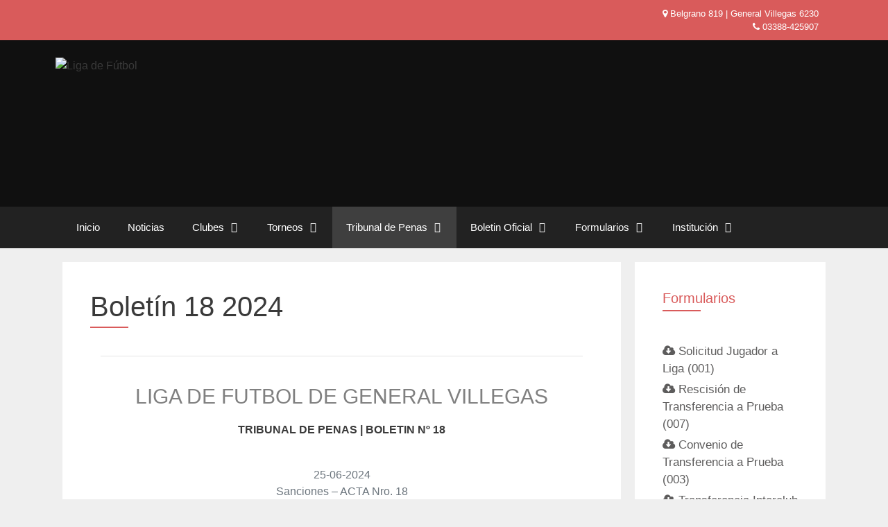

--- FILE ---
content_type: text/html; charset=UTF-8
request_url: https://ligadefutbolvillegas.com.ar/boletin-18-2024/
body_size: 19015
content:
<!DOCTYPE html>
<html lang="es-AR">
<head>
	<meta charset="UTF-8">
	<meta http-equiv="X-UA-Compatible" content="IE=edge" />
	<link rel="profile" href="https://gmpg.org/xfn/11">
	<title>Boletín 18 2024 &#8211; Liga de Fútbol</title>
<link rel='dns-prefetch' href='//fonts.googleapis.com' />
<link rel='dns-prefetch' href='//maxcdn.bootstrapcdn.com' />
<link rel='dns-prefetch' href='//cdn.jsdelivr.net' />
<link rel='dns-prefetch' href='//s.w.org' />
<link href='https://fonts.gstatic.com' crossorigin rel='preconnect' />
<link rel="alternate" type="application/rss+xml" title="Liga de Fútbol &raquo; Feed" href="https://ligadefutbolvillegas.com.ar/feed/" />
<link rel="alternate" type="application/rss+xml" title="Liga de Fútbol &raquo; RSS de los comentarios" href="https://ligadefutbolvillegas.com.ar/comments/feed/" />
		<script type="text/javascript">
			window._wpemojiSettings = {"baseUrl":"https:\/\/s.w.org\/images\/core\/emoji\/11\/72x72\/","ext":".png","svgUrl":"https:\/\/s.w.org\/images\/core\/emoji\/11\/svg\/","svgExt":".svg","source":{"concatemoji":"https:\/\/ligadefutbolvillegas.com.ar\/wp-includes\/js\/wp-emoji-release.min.js?ver=4.9.26"}};
			!function(e,a,t){var n,r,o,i=a.createElement("canvas"),p=i.getContext&&i.getContext("2d");function s(e,t){var a=String.fromCharCode;p.clearRect(0,0,i.width,i.height),p.fillText(a.apply(this,e),0,0);e=i.toDataURL();return p.clearRect(0,0,i.width,i.height),p.fillText(a.apply(this,t),0,0),e===i.toDataURL()}function c(e){var t=a.createElement("script");t.src=e,t.defer=t.type="text/javascript",a.getElementsByTagName("head")[0].appendChild(t)}for(o=Array("flag","emoji"),t.supports={everything:!0,everythingExceptFlag:!0},r=0;r<o.length;r++)t.supports[o[r]]=function(e){if(!p||!p.fillText)return!1;switch(p.textBaseline="top",p.font="600 32px Arial",e){case"flag":return s([55356,56826,55356,56819],[55356,56826,8203,55356,56819])?!1:!s([55356,57332,56128,56423,56128,56418,56128,56421,56128,56430,56128,56423,56128,56447],[55356,57332,8203,56128,56423,8203,56128,56418,8203,56128,56421,8203,56128,56430,8203,56128,56423,8203,56128,56447]);case"emoji":return!s([55358,56760,9792,65039],[55358,56760,8203,9792,65039])}return!1}(o[r]),t.supports.everything=t.supports.everything&&t.supports[o[r]],"flag"!==o[r]&&(t.supports.everythingExceptFlag=t.supports.everythingExceptFlag&&t.supports[o[r]]);t.supports.everythingExceptFlag=t.supports.everythingExceptFlag&&!t.supports.flag,t.DOMReady=!1,t.readyCallback=function(){t.DOMReady=!0},t.supports.everything||(n=function(){t.readyCallback()},a.addEventListener?(a.addEventListener("DOMContentLoaded",n,!1),e.addEventListener("load",n,!1)):(e.attachEvent("onload",n),a.attachEvent("onreadystatechange",function(){"complete"===a.readyState&&t.readyCallback()})),(n=t.source||{}).concatemoji?c(n.concatemoji):n.wpemoji&&n.twemoji&&(c(n.twemoji),c(n.wpemoji)))}(window,document,window._wpemojiSettings);
		</script>
		<style type="text/css">
img.wp-smiley,
img.emoji {
	display: inline !important;
	border: none !important;
	box-shadow: none !important;
	height: 1em !important;
	width: 1em !important;
	margin: 0 .07em !important;
	vertical-align: -0.1em !important;
	background: none !important;
	padding: 0 !important;
}
</style>
<link rel='stylesheet' id='generate-fonts-css'  href='//fonts.googleapis.com/css?family=Montserrat:100,100italic,200,200italic,300,300italic,regular,italic,500,500italic,600,600italic,700,700italic,800,800italic,900,900italic' type='text/css' media='all' />
<link rel='stylesheet' id='lvca-animate-styles-css'  href='https://ligadefutbolvillegas.com.ar/wp-content/plugins/addons-for-visual-composer/assets/css/animate.css?ver=2.5.1' type='text/css' media='all' />
<link rel='stylesheet' id='lvca-frontend-styles-css'  href='https://ligadefutbolvillegas.com.ar/wp-content/plugins/addons-for-visual-composer/assets/css/lvca-frontend.css?ver=2.5.1' type='text/css' media='all' />
<link rel='stylesheet' id='lvca-icomoon-styles-css'  href='https://ligadefutbolvillegas.com.ar/wp-content/plugins/addons-for-visual-composer/assets/css/icomoon.css?ver=2.5.1' type='text/css' media='all' />
<link rel='stylesheet' id='lity-css-css'  href='https://ligadefutbolvillegas.com.ar/wp-content/plugins/flowpaper-lite-pdf-flipbook/assets/lity/lity.min.css' type='text/css' media='all' />
<link rel='stylesheet' id='image-hover-effects-css-css'  href='https://ligadefutbolvillegas.com.ar/wp-content/plugins/mega-addons-for-visual-composer/css/ihover.css?ver=4.9.26' type='text/css' media='all' />
<link rel='stylesheet' id='style-css-css'  href='https://ligadefutbolvillegas.com.ar/wp-content/plugins/mega-addons-for-visual-composer/css/style.css?ver=4.9.26' type='text/css' media='all' />
<link rel='stylesheet' id='font-awesome-latest-css'  href='https://ligadefutbolvillegas.com.ar/wp-content/plugins/mega-addons-for-visual-composer/css/font-awesome/css/font-awesome.css?ver=4.9.26' type='text/css' media='all' />
<link rel='stylesheet' id='menu-image-css'  href='https://ligadefutbolvillegas.com.ar/wp-content/plugins/menu-image/menu-image.css?ver=1.1' type='text/css' media='all' />
<link rel='stylesheet' id='fontawesome-css-4-css'  href='https://ligadefutbolvillegas.com.ar/wp-content/plugins/wp-font-awesome/font-awesome/css/font-awesome.min.css?ver=1.7.3' type='text/css' media='all' />
<link rel='stylesheet' id='fontawesome-css-5-css'  href='https://ligadefutbolvillegas.com.ar/wp-content/plugins/wp-font-awesome/font-awesome/css/fontawesome-all.min.css?ver=1.7.3' type='text/css' media='all' />
<link rel='stylesheet' id='wp-show-posts-css'  href='https://ligadefutbolvillegas.com.ar/wp-content/plugins/wp-show-posts/css/wp-show-posts-min.css?ver=1.1.3' type='text/css' media='all' />
<link rel='stylesheet' id='lvca-accordion-css'  href='https://ligadefutbolvillegas.com.ar/wp-content/plugins/addons-for-visual-composer/includes/addons/accordion/css/style.css?ver=2.5.1' type='text/css' media='all' />
<link rel='stylesheet' id='lvca-slick-css'  href='https://ligadefutbolvillegas.com.ar/wp-content/plugins/addons-for-visual-composer/assets/css/slick.css?ver=2.5.1' type='text/css' media='all' />
<link rel='stylesheet' id='lvca-carousel-css'  href='https://ligadefutbolvillegas.com.ar/wp-content/plugins/addons-for-visual-composer/includes/addons/carousel/css/style.css?ver=2.5.1' type='text/css' media='all' />
<link rel='stylesheet' id='lvca-clients-css'  href='https://ligadefutbolvillegas.com.ar/wp-content/plugins/addons-for-visual-composer/includes/addons/clients/css/style.css?ver=2.5.1' type='text/css' media='all' />
<link rel='stylesheet' id='lvca-heading-css'  href='https://ligadefutbolvillegas.com.ar/wp-content/plugins/addons-for-visual-composer/includes/addons/heading/css/style.css?ver=2.5.1' type='text/css' media='all' />
<link rel='stylesheet' id='lvca-odometers-css'  href='https://ligadefutbolvillegas.com.ar/wp-content/plugins/addons-for-visual-composer/includes/addons/odometers/css/style.css?ver=2.5.1' type='text/css' media='all' />
<link rel='stylesheet' id='lvca-piecharts-css'  href='https://ligadefutbolvillegas.com.ar/wp-content/plugins/addons-for-visual-composer/includes/addons/piecharts/css/style.css?ver=2.5.1' type='text/css' media='all' />
<link rel='stylesheet' id='lvca-posts-carousel-css'  href='https://ligadefutbolvillegas.com.ar/wp-content/plugins/addons-for-visual-composer/includes/addons/posts-carousel/css/style.css?ver=2.5.1' type='text/css' media='all' />
<link rel='stylesheet' id='lvca-pricing-table-css'  href='https://ligadefutbolvillegas.com.ar/wp-content/plugins/addons-for-visual-composer/includes/addons/pricing-table/css/style.css?ver=2.5.1' type='text/css' media='all' />
<link rel='stylesheet' id='lvca-services-css'  href='https://ligadefutbolvillegas.com.ar/wp-content/plugins/addons-for-visual-composer/includes/addons/services/css/style.css?ver=2.5.1' type='text/css' media='all' />
<link rel='stylesheet' id='lvca-stats-bar-css'  href='https://ligadefutbolvillegas.com.ar/wp-content/plugins/addons-for-visual-composer/includes/addons/stats-bar/css/style.css?ver=2.5.1' type='text/css' media='all' />
<link rel='stylesheet' id='lvca-tabs-css'  href='https://ligadefutbolvillegas.com.ar/wp-content/plugins/addons-for-visual-composer/includes/addons/tabs/css/style.css?ver=2.5.1' type='text/css' media='all' />
<link rel='stylesheet' id='lvca-team-members-css'  href='https://ligadefutbolvillegas.com.ar/wp-content/plugins/addons-for-visual-composer/includes/addons/team/css/style.css?ver=2.5.1' type='text/css' media='all' />
<link rel='stylesheet' id='lvca-testimonials-css'  href='https://ligadefutbolvillegas.com.ar/wp-content/plugins/addons-for-visual-composer/includes/addons/testimonials/css/style.css?ver=2.5.1' type='text/css' media='all' />
<link rel='stylesheet' id='lvca-flexslider-css'  href='https://ligadefutbolvillegas.com.ar/wp-content/plugins/addons-for-visual-composer/assets/css/flexslider.css?ver=2.5.1' type='text/css' media='all' />
<link rel='stylesheet' id='lvca-testimonials-slider-css'  href='https://ligadefutbolvillegas.com.ar/wp-content/plugins/addons-for-visual-composer/includes/addons/testimonials-slider/css/style.css?ver=2.5.1' type='text/css' media='all' />
<link rel='stylesheet' id='lvca-portfolio-css'  href='https://ligadefutbolvillegas.com.ar/wp-content/plugins/addons-for-visual-composer/includes/addons/portfolio/css/style.css?ver=2.5.1' type='text/css' media='all' />
<link rel='stylesheet' id='bootstrap-css'  href='https://maxcdn.bootstrapcdn.com/bootstrap/4.0.0/css/bootstrap.min.css?ver=4.9.26' type='text/css' media='all' />
<link rel='stylesheet' id='generate-style-grid-css'  href='https://ligadefutbolvillegas.com.ar/wp-content/themes/generatepress/css/unsemantic-grid.min.css?ver=2.2.1' type='text/css' media='all' />
<link rel='stylesheet' id='generate-style-css'  href='https://ligadefutbolvillegas.com.ar/wp-content/themes/generatepress/style.min.css?ver=2.2.1' type='text/css' media='all' />
<style id='generate-style-inline-css' type='text/css'>
body{background-color:#efefef;color:#3a3a3a;}a, a:visited{color:#d95b5b;}a:hover, a:focus, a:active{color:#000000;}body .grid-container{max-width:1100px;}body, button, input, select, textarea{font-family:"Montserrat", sans-serif;font-weight:bold;font-size:15px;}p{margin-bottom:0em;}.entry-content > [class*="wp-block-"]:not(:last-child){margin-bottom:0em;}.main-navigation .main-nav ul ul li a{font-size:14px;}@media (max-width:768px){.main-title{font-size:30px;}h1{font-size:30px;}h2{font-size:25px;}}.top-bar{background-color:#636363;color:#ffffff;}.top-bar a,.top-bar a:visited{color:#ffffff;}.top-bar a:hover{color:#303030;}.site-header{background-color:#ffffff;color:#3a3a3a;}.site-header a,.site-header a:visited{color:#3a3a3a;}.main-title a,.main-title a:hover,.main-title a:visited{color:#222222;}.site-description{color:#757575;}.main-navigation,.main-navigation ul ul{background-color:#222222;}.main-navigation .main-nav ul li a,.menu-toggle{color:#ffffff;}.main-navigation .main-nav ul li:hover > a,.main-navigation .main-nav ul li:focus > a, .main-navigation .main-nav ul li.sfHover > a{color:#ffffff;background-color:#3f3f3f;}button.menu-toggle:hover,button.menu-toggle:focus,.main-navigation .mobile-bar-items a,.main-navigation .mobile-bar-items a:hover,.main-navigation .mobile-bar-items a:focus{color:#ffffff;}.main-navigation .main-nav ul li[class*="current-menu-"] > a{color:#ffffff;background-color:#3f3f3f;}.main-navigation .main-nav ul li[class*="current-menu-"] > a:hover,.main-navigation .main-nav ul li[class*="current-menu-"].sfHover > a{color:#ffffff;background-color:#3f3f3f;}.navigation-search input[type="search"],.navigation-search input[type="search"]:active{color:#3f3f3f;background-color:#3f3f3f;}.navigation-search input[type="search"]:focus{color:#ffffff;background-color:#3f3f3f;}.main-navigation ul ul{background-color:#3f3f3f;}.main-navigation .main-nav ul ul li a{color:#ffffff;}.main-navigation .main-nav ul ul li:hover > a,.main-navigation .main-nav ul ul li:focus > a,.main-navigation .main-nav ul ul li.sfHover > a{color:#ffffff;background-color:#4f4f4f;}.main-navigation .main-nav ul ul li[class*="current-menu-"] > a{color:#ffffff;background-color:#4f4f4f;}.main-navigation .main-nav ul ul li[class*="current-menu-"] > a:hover,.main-navigation .main-nav ul ul li[class*="current-menu-"].sfHover > a{color:#ffffff;background-color:#4f4f4f;}.separate-containers .inside-article, .separate-containers .comments-area, .separate-containers .page-header, .one-container .container, .separate-containers .paging-navigation, .inside-page-header{background-color:#ffffff;}.entry-meta{color:#595959;}.entry-meta a,.entry-meta a:visited{color:#595959;}.entry-meta a:hover{color:#1e73be;}.sidebar .widget{background-color:#ffffff;}.sidebar .widget .widget-title{color:#000000;}.footer-widgets{background-color:#ffffff;}.footer-widgets .widget-title{color:#000000;}.site-info{color:#ffffff;background-color:#222222;}.site-info a,.site-info a:visited{color:#ffffff;}.site-info a:hover{color:#606060;}.footer-bar .widget_nav_menu .current-menu-item a{color:#606060;}input[type="text"],input[type="email"],input[type="url"],input[type="password"],input[type="search"],input[type="tel"],input[type="number"],textarea,select{color:#666666;background-color:#fafafa;border-color:#cccccc;}input[type="text"]:focus,input[type="email"]:focus,input[type="url"]:focus,input[type="password"]:focus,input[type="search"]:focus,input[type="tel"]:focus,input[type="number"]:focus,textarea:focus,select:focus{color:#666666;background-color:#ffffff;border-color:#bfbfbf;}button,html input[type="button"],input[type="reset"],input[type="submit"],a.button,a.button:visited,a.wp-block-button__link:not(.has-background){color:#ffffff;background-color:#666666;}button:hover,html input[type="button"]:hover,input[type="reset"]:hover,input[type="submit"]:hover,a.button:hover,button:focus,html input[type="button"]:focus,input[type="reset"]:focus,input[type="submit"]:focus,a.button:focus,a.wp-block-button__link:not(.has-background):active,a.wp-block-button__link:not(.has-background):focus,a.wp-block-button__link:not(.has-background):hover{color:#ffffff;background-color:#3f3f3f;}.generate-back-to-top,.generate-back-to-top:visited{background-color:rgba( 0,0,0,0.4 );color:#ffffff;}.generate-back-to-top:hover,.generate-back-to-top:focus{background-color:rgba( 0,0,0,0.6 );color:#ffffff;}.entry-content .alignwide, body:not(.no-sidebar) .entry-content .alignfull{margin-left:-40px;width:calc(100% + 80px);max-width:calc(100% + 80px);}@media (max-width:768px){.separate-containers .inside-article, .separate-containers .comments-area, .separate-containers .page-header, .separate-containers .paging-navigation, .one-container .site-content, .inside-page-header{padding:30px;}.entry-content .alignwide, body:not(.no-sidebar) .entry-content .alignfull{margin-left:-30px;width:calc(100% + 60px);max-width:calc(100% + 60px);}}.rtl .menu-item-has-children .dropdown-menu-toggle{padding-left:20px;}.rtl .main-navigation .main-nav ul li.menu-item-has-children > a{padding-right:20px;}.one-container .sidebar .widget{padding:0px;}/* End cached CSS */
</style>
<link rel='stylesheet' id='generate-mobile-style-css'  href='https://ligadefutbolvillegas.com.ar/wp-content/themes/generatepress/css/mobile.min.css?ver=2.2.1' type='text/css' media='all' />
<link rel='stylesheet' id='bfa-font-awesome-css'  href='//cdn.jsdelivr.net/fontawesome/4.7.0/css/font-awesome.min.css?ver=4.7.0' type='text/css' media='all' />
<link rel='stylesheet' id='addtoany-css'  href='https://ligadefutbolvillegas.com.ar/wp-content/plugins/add-to-any/addtoany.min.css?ver=1.14' type='text/css' media='all' />
<script type='text/javascript' src='https://ligadefutbolvillegas.com.ar/wp-includes/js/jquery/jquery.js?ver=1.12.4'></script>
<script type='text/javascript' src='https://ligadefutbolvillegas.com.ar/wp-includes/js/jquery/jquery-migrate.min.js?ver=1.4.1'></script>
<script type='text/javascript' src='https://ligadefutbolvillegas.com.ar/wp-content/plugins/add-to-any/addtoany.min.js?ver=1.0'></script>
<script type='text/javascript' src='https://ligadefutbolvillegas.com.ar/wp-content/plugins/flowpaper-lite-pdf-flipbook/assets/lity/lity.min.js'></script>
<script type='text/javascript' src='https://ligadefutbolvillegas.com.ar/wp-includes/js/jquery/ui/core.min.js?ver=1.11.4'></script>
<script type='text/javascript' src='https://ligadefutbolvillegas.com.ar/wp-content/plugins/mega-addons-for-visual-composer/js/script.js?ver=4.9.26'></script>
<script type='text/javascript' src='https://ligadefutbolvillegas.com.ar/wp-content/plugins/addons-for-visual-composer/includes/addons/accordion/js/accordion.min.js?ver=2.5.1'></script>
<script type='text/javascript' src='https://ligadefutbolvillegas.com.ar/wp-content/plugins/addons-for-visual-composer/assets/js/slick.min.js?ver=2.5.1'></script>
<script type='text/javascript' src='https://ligadefutbolvillegas.com.ar/wp-content/plugins/addons-for-visual-composer/assets/js/jquery.stats.min.js?ver=2.5.1'></script>
<script type='text/javascript' src='https://ligadefutbolvillegas.com.ar/wp-content/plugins/addons-for-visual-composer/includes/addons/odometers/js/odometer.min.js?ver=2.5.1'></script>
<script type='text/javascript' src='https://ligadefutbolvillegas.com.ar/wp-content/plugins/addons-for-visual-composer/includes/addons/piecharts/js/piechart.min.js?ver=2.5.1'></script>
<script type='text/javascript' src='https://ligadefutbolvillegas.com.ar/wp-content/plugins/addons-for-visual-composer/includes/addons/posts-carousel/js/posts-carousel.min.js?ver=2.5.1'></script>
<script type='text/javascript' src='https://ligadefutbolvillegas.com.ar/wp-content/plugins/addons-for-visual-composer/includes/addons/spacer/js/spacer.min.js?ver=2.5.1'></script>
<script type='text/javascript' src='https://ligadefutbolvillegas.com.ar/wp-content/plugins/addons-for-visual-composer/includes/addons/services/js/services.min.js?ver=2.5.1'></script>
<script type='text/javascript' src='https://ligadefutbolvillegas.com.ar/wp-content/plugins/addons-for-visual-composer/includes/addons/stats-bar/js/stats-bar.min.js?ver=2.5.1'></script>
<script type='text/javascript' src='https://ligadefutbolvillegas.com.ar/wp-content/plugins/addons-for-visual-composer/includes/addons/tabs/js/tabs.min.js?ver=2.5.1'></script>
<script type='text/javascript' src='https://ligadefutbolvillegas.com.ar/wp-content/plugins/addons-for-visual-composer/assets/js/jquery.flexslider.min.js?ver=2.5.1'></script>
<script type='text/javascript' src='https://ligadefutbolvillegas.com.ar/wp-content/plugins/addons-for-visual-composer/includes/addons/testimonials-slider/js/testimonials.min.js?ver=2.5.1'></script>
<script type='text/javascript' src='https://ligadefutbolvillegas.com.ar/wp-content/plugins/addons-for-visual-composer/assets/js/isotope.pkgd.min.js?ver=2.5.1'></script>
<script type='text/javascript' src='https://ligadefutbolvillegas.com.ar/wp-content/plugins/addons-for-visual-composer/assets/js/imagesloaded.pkgd.min.js?ver=2.5.1'></script>
<script type='text/javascript' src='https://ligadefutbolvillegas.com.ar/wp-content/plugins/addons-for-visual-composer/includes/addons/portfolio/js/portfolio.min.js?ver=2.5.1'></script>
<link rel='https://api.w.org/' href='https://ligadefutbolvillegas.com.ar/wp-json/' />
<link rel="EditURI" type="application/rsd+xml" title="RSD" href="https://ligadefutbolvillegas.com.ar/xmlrpc.php?rsd" />
<link rel="wlwmanifest" type="application/wlwmanifest+xml" href="https://ligadefutbolvillegas.com.ar/wp-includes/wlwmanifest.xml" /> 
<meta name="generator" content="WordPress 4.9.26" />
<link rel="canonical" href="https://ligadefutbolvillegas.com.ar/boletin-18-2024/" />
<link rel='shortlink' href='https://ligadefutbolvillegas.com.ar/?p=3004' />
<link rel="alternate" type="application/json+oembed" href="https://ligadefutbolvillegas.com.ar/wp-json/oembed/1.0/embed?url=https%3A%2F%2Fligadefutbolvillegas.com.ar%2Fboletin-18-2024%2F" />
<link rel="alternate" type="text/xml+oembed" href="https://ligadefutbolvillegas.com.ar/wp-json/oembed/1.0/embed?url=https%3A%2F%2Fligadefutbolvillegas.com.ar%2Fboletin-18-2024%2F&#038;format=xml" />

<script data-cfasync="false">
window.a2a_config=window.a2a_config||{};a2a_config.callbacks=[];a2a_config.overlays=[];a2a_config.templates={};a2a_localize = {
	Share: "Share",
	Save: "Save",
	Subscribe: "Subscribe",
	Email: "Email",
	Bookmark: "Bookmark",
	ShowAll: "Show all",
	ShowLess: "Show less",
	FindServices: "Find service(s)",
	FindAnyServiceToAddTo: "Instantly find any service to add to",
	PoweredBy: "Powered by",
	ShareViaEmail: "Share via email",
	SubscribeViaEmail: "Subscribe via email",
	BookmarkInYourBrowser: "Bookmark in your browser",
	BookmarkInstructions: "Press Ctrl+D or \u2318+D to bookmark this page",
	AddToYourFavorites: "Add to your favorites",
	SendFromWebOrProgram: "Send from any email address or email program",
	EmailProgram: "Email program",
	More: "More&#8230;"
};

(function(d,s,a,b){a=d.createElement(s);b=d.getElementsByTagName(s)[0];a.async=1;a.src="https://static.addtoany.com/menu/page.js";b.parentNode.insertBefore(a,b);})(document,"script");
</script>
        <script type="text/javascript">
            (function () {
                window.lvca_fs = {can_use_premium_code: false};
            })();
        </script>
        <!-- start Simple Custom CSS and JS -->
<script type="text/javascript">
 function get_boletines(anio)//lo llamo para obtener los boletines que hay en el año seleccionado
 {      
   alert('get boletines');
      jQuery.ajax({
          url: 'gestion_liga_futbol/suspensiones_seleccionar_boletin_ajax.php', 
          type: 'POST', 
          data: {"anio": anio},
          dataType: 'HTML', 
          success: function(response){
             jQuery("#seleccionar-boletin").html(response);
             jQuery('#nro_boletin').html('<p><u>BOLETIN  Nº '+document.getElementById('seleccionar-boletin').value+' - '+document.getElementById('select_anio').value+'</p>');
             jQuery('#nro_boletin1').html('<p class="card-text text-muted">Sanciones - ACTA Nro.  '+document.getElementById('seleccionar-boletin').value+' -</p>');
             get_suspensiones_clubes();
          }
         
      });
 }

function set_nro_boletin()
{
alert('set nro');
  jQuery('#nro_boletin').html('<p><u>BOLETIN  Nº '+document.getElementById('seleccionar-boletin').value+' - '+document.getElementById('select_anio').value+'</p>');
  jQuery('#nro_boletin1').html('<p class="card-text text-muted">Sanciones - ACTA Nro.  '+document.getElementById('seleccionar-boletin').value+'</p>');
}


   function get_suspensiones_clubes()//lo llamo para obtener los boletines que hay en el año seleccionado
 {      
      alert('get suspensiones');
      var anio_boletin = jQuery('#select_anio').val();
      var num_boletin = jQuery('#seleccionar-boletin').val();
      jQuery.ajax({
          url: 'gestion_liga_futbol/suspensiones_por_clubes_ajax.php', 
          type: 'POST', 
          data: {"anio_boletin": anio_boletin,"num_boletin":num_boletin},
          dataType: 'HTML', 
          success: function(response){
             jQuery("#suspensiones").html(response);
            // alert(response);
          }
         
      });
 }

 

</script>
<!-- end Simple Custom CSS and JS -->
<meta name="viewport" content="width=device-width, initial-scale=1"><meta name="generator" content="Powered by WPBakery Page Builder - drag and drop page builder for WordPress."/>
<!--[if lte IE 9]><link rel="stylesheet" type="text/css" href="https://ligadefutbolvillegas.com.ar/wp-content/plugins/js_composer/assets/css/vc_lte_ie9.min.css" media="screen"><![endif]--><link rel="icon" href="https://ligadefutbolvillegas.com.ar/wp-content/uploads/2018/08/cropped-logo_boletin_2-32x32.png" sizes="32x32" />
<link rel="icon" href="https://ligadefutbolvillegas.com.ar/wp-content/uploads/2018/08/cropped-logo_boletin_2-192x192.png" sizes="192x192" />
<link rel="apple-touch-icon-precomposed" href="https://ligadefutbolvillegas.com.ar/wp-content/uploads/2018/08/cropped-logo_boletin_2-180x180.png" />
<meta name="msapplication-TileImage" content="https://ligadefutbolvillegas.com.ar/wp-content/uploads/2018/08/cropped-logo_boletin_2-270x270.png" />
		<style type="text/css" id="wp-custom-css">
			.site-header{
	background:#101010;
	height:240px;
/*	width:1800px;*/
	background-image:url('http://ligadefutbolvillegas.com.ar/wp-content/uploads/2018/09/portada_equipos_2018_09_09-1.png');
}

.main-title a, .main-title a:hover, .main-title a:visited {
    color: #ffffff;
	font-family: Perpetua; font-size: 34px;
}

.contenedor{
	background:#d95b5b69;
	display:flex;
	width:230px;
	height:45px;
	color:#fff;
	line-height:40px;
	position:absolute;
	
	overflow:hidden;
	/*float:left;*/
	top:0;
	/*right:auto;*/
	right:-0px;
	left:20px;
	bottom:-185px;
	/*left:65px;*/
	margin:auto;
	font-family: Georgia; font-size: 30px;
	text-shadow: 2px 2px #101;
	border-bottom: 3px inset #c8c2;
		border-top: 3px inset #c8c2;
	border-radius:5px;
}

.ul1{
	list-style:none;
	padding-left:5px;
	padding-right:10px;
	animation: cambiar 6s infinite;
}

.ul1, p{
margin:0;
}

@keyframes cambiar{
	0%{margin-top:0;}
	30%{margin-top:0;}
	60%{margin-top:-45px;}
	90%{margin-top:-45px;}
	100%{margin-top:0px;}
}



.contenedor2{
	display:flex;
	width:400px;
	height:80px;
	color:#c8c2c2;
	font-size:54px;
	line-height:54px;
	position:absolute;
	
	overflow:hidden;
	
	top:196px;
	right:0px;
	bottom:px;
	left:40px;
	margin:auto;
	font-family: Perpetua; font-size: 20px;
	text-shadow: 2px 2px #101;
}

.contenedor3{
	display:flex;
	width:400px;
	height:60px;
	color:#fff;
	font-size:54px;
	line-height:54px;
	position:absolute;
	
	
	top:60px;
	right:1000px;
	bottom:250px;
	left:40px;
	margin:auto;
	
}

.header-widget{
  margin-top:0px;
	padding-top:0px;
	float:left;
	padding-bottom:15px;
}

.inside-header{
	padding-top:0px;
	text-align:center;
	padding-bottom:15px;
}

.footer-widgets{
	background:#101010;
	color:#fff;
		font-family: Helvetica;
	  font-size:30px;
}

.top-bar {
    background-color: #d95b5b;
    color: #ffffff;
}

.h3-footer::after{
    content: "";
    display: block;
    width: 55px;
    height: 2px;
    margin-top: 5px;
    background: #d95b5b;
}

.entry-title::after{
    content: "";
    display: block;
    width: 55px;
    height: 2px;
    margin-top: 5px;
    background: #d95b5b;
}

html, body, div, span, applet, object, iframe, p, blockquote, pre, a, abbr, acronym, address, big, cite, code, del, dfn, em, font, ins, kbd, q, s, samp, small, strike, strong, sub, sup, tt, var, dl, dt, dd, ol, ul, li, fieldset, form, label, legend, table, caption, tbody, tfoot, thead, tr, th, td {
    border: 0;
    font-family: 'Roboto', sans-serif;
    font-size: 100%;
    /*font-style: inherit;*/
    font-weight: inherit;
    margin: 0;
    outline: 0;
    padding: 0;
    vertical-align: baseline;
    -ms-word-wrap: break-word;
    word-wrap: break-word;
}

p{
	color:#666;
}



.comments-area{
	display:none;
}

.site-info1 {
    text-align: center;
    padding: 20px;
    font-size: 15px;
	color: #ffffff;
    background-color: #222222;
}

.site-info{
	display:none;
}

.author{ display:none;}


		</style>
	<noscript><style type="text/css"> .wpb_animate_when_almost_visible { opacity: 1; }</style></noscript></head>

<body class="page-template-default page page-id-3004 right-sidebar nav-below-header fluid-header separate-containers active-footer-widgets-3 nav-aligned-left header-aligned-center dropdown-hover wpb-js-composer js-comp-ver-5.6 vc_responsive" itemtype="https://schema.org/WebPage" itemscope>
	<a class="screen-reader-text skip-link" href="#content" title="Saltar al contenido">Saltar al contenido</a>		<div class="top-bar top-bar-align-right">
			<div class="inside-top-bar grid-container grid-parent">
				<aside id="sow-editor-8" class="widget inner-padding widget_sow-editor"><div class="so-widget-sow-editor so-widget-sow-editor-base">
<div class="siteorigin-widget-tinymce textwidget">
	<p><span STYLE="COLOR:#fff"><i class="fa fa-map-marker fa- " ></i> Belgrano 819 | General Villegas 6230</span></p>
<p><span STYLE="COLOR:#fff"><i class="fa fa-phone fa- " ></i> 03388-425907</span></p>
</div>
</div></aside>			</div>
		</div>
				<header id="masthead" class="site-header" itemtype="https://schema.org/WPHeader" itemscope>
			<div class="inside-header">
							<div class="header-widget">
				<aside id="sow-editor-10" class="widget inner-padding widget_sow-editor"><div class="so-widget-sow-editor so-widget-sow-editor-base">
<div class="siteorigin-widget-tinymce textwidget">
	<div class="col-sm-12" style="text-align:center;padding-top:0px">
<div class="site-logo" style="padding-left:25px;text-align:center;" width="260px;">
 <a href="http://ligadefutbolvillegas.com.ar" title="Liga de Fútbol" rel="home" target="_self"><br />
<img class="header-image" alt="Liga de Fútbol" src="http://ligadefutbolvillegas.com.ar/wp-content/uploads/2018/08/logo4.png" title="Liga de Fútbol"/></a></p>
<div class="contenedor" style="text-align:center;">
<ul class="ul1">
<li>&nbsp; Liga de Fútbol</li>
<li>&nbsp; Gral. Villegas</li>
</ul></div>
</div>
<div class="contenedor2 hide">
</p></div>
</div>
</div>
</div></aside>			</div>
					</div><!-- .inside-header -->
		</header><!-- #masthead -->
				<nav id="site-navigation" class="main-navigation" itemtype="https://schema.org/SiteNavigationElement" itemscope>
			<div class="inside-navigation grid-container grid-parent">
								<button class="menu-toggle" aria-controls="primary-menu" aria-expanded="false">
										<span class="mobile-menu">Menú</span>
				</button>
				<div id="primary-menu" class="main-nav"><ul id="menu-menu" class=" menu sf-menu"><li id="menu-item-249" class="menu-item menu-item-type-custom menu-item-object-custom menu-item-home menu-item-249"><a href="http://ligadefutbolvillegas.com.ar/" class="menu-image-title-after"><span class="menu-image-title">Inicio</span></a></li>
<li id="menu-item-777" class="menu-item menu-item-type-custom menu-item-object-custom menu-item-777"><a href="https://ligadefutbolvillegas.com.ar/noticias/" class="menu-image-title-after"><span class="menu-image-title">Noticias</span></a></li>
<li id="menu-item-250" class="menu-item menu-item-type-custom menu-item-object-custom menu-item-has-children menu-item-250"><a href="#" class="menu-image-title-after"><span class="menu-image-title">Clubes</span><span role="presentation" class="dropdown-menu-toggle"></span></a>
<ul class="sub-menu">
	<li id="menu-item-247" class="menu-item menu-item-type-post_type menu-item-object-page menu-item-247"><a href="https://ligadefutbolvillegas.com.ar/clubes-actuales/" class="menu-image-title-after"><span class="menu-image-title">Clubes Actuales</span></a></li>
	<li id="menu-item-248" class="menu-item menu-item-type-post_type menu-item-object-page menu-item-248"><a href="https://ligadefutbolvillegas.com.ar/ranking-campeones/" class="menu-image-title-after"><span class="menu-image-title">Ranking Campeones</span></a></li>
</ul>
</li>
<li id="menu-item-1095" class="menu-item menu-item-type-custom menu-item-object-custom menu-item-has-children menu-item-1095"><a href="#" class="menu-image-title-after"><span class="menu-image-title">Torneos</span><span role="presentation" class="dropdown-menu-toggle"></span></a>
<ul class="sub-menu">
	<li id="menu-item-2032" class="menu-item menu-item-type-post_type menu-item-object-page menu-item-2032"><a href="https://ligadefutbolvillegas.com.ar/resultados-posiciones/" class="menu-image-title-after"><span class="menu-image-title">Resultados y Posiciones 2022</span></a></li>
	<li id="menu-item-1807" class="menu-item menu-item-type-post_type menu-item-object-page menu-item-1807"><a href="https://ligadefutbolvillegas.com.ar/goleadores/" class="menu-image-title-after"><span class="menu-image-title">Goleadores 2023</span></a></li>
	<li id="menu-item-1806" class="menu-item menu-item-type-post_type menu-item-object-page menu-item-1806"><a href="https://ligadefutbolvillegas.com.ar/fair-play/" class="menu-image-title-after"><span class="menu-image-title">Fair Play 2023</span></a></li>
</ul>
</li>
<li id="menu-item-1734" class="menu-item menu-item-type-custom menu-item-object-custom current-menu-ancestor menu-item-has-children menu-item-1734"><a href="#" class="menu-image-title-after"><span class="menu-image-title">Tribunal de Penas</span><span role="presentation" class="dropdown-menu-toggle"></span></a>
<ul class="sub-menu">
	<li id="menu-item-3260" class="menu-item menu-item-type-custom menu-item-object-custom menu-item-has-children menu-item-3260"><a href="#" class="menu-image-title-after"><span class="menu-image-title">Tribunal de Penas 2025</span><span role="presentation" class="dropdown-menu-toggle"></span></a>
	<ul class="sub-menu">
		<li id="menu-item-3573" class="menu-item menu-item-type-post_type menu-item-object-page menu-item-3573"><a href="https://ligadefutbolvillegas.com.ar/boletin-41-2025/" class="menu-image-title-after"><span class="menu-image-title">Boletín 41 2025</span></a></li>
		<li id="menu-item-3574" class="menu-item menu-item-type-post_type menu-item-object-page menu-item-3574"><a href="https://ligadefutbolvillegas.com.ar/boletin-40-2025/" class="menu-image-title-after"><span class="menu-image-title">Boletín 40 2025</span></a></li>
		<li id="menu-item-3575" class="menu-item menu-item-type-post_type menu-item-object-page menu-item-3575"><a href="https://ligadefutbolvillegas.com.ar/boletin-39-2025/" class="menu-image-title-after"><span class="menu-image-title">Boletín 39 2025</span></a></li>
		<li id="menu-item-3553" class="menu-item menu-item-type-post_type menu-item-object-page menu-item-3553"><a href="https://ligadefutbolvillegas.com.ar/boletin-38-2025/" class="menu-image-title-after"><span class="menu-image-title">Boletín 38 2025</span></a></li>
		<li id="menu-item-3554" class="menu-item menu-item-type-post_type menu-item-object-page menu-item-3554"><a href="https://ligadefutbolvillegas.com.ar/boletin-37-2025/" class="menu-image-title-after"><span class="menu-image-title">Boletín 37 2025</span></a></li>
		<li id="menu-item-3539" class="menu-item menu-item-type-post_type menu-item-object-page menu-item-3539"><a href="https://ligadefutbolvillegas.com.ar/boletin-36-2025/" class="menu-image-title-after"><span class="menu-image-title">Boletín 36 2025</span></a></li>
		<li id="menu-item-3527" class="menu-item menu-item-type-post_type menu-item-object-page menu-item-3527"><a href="https://ligadefutbolvillegas.com.ar/boletin-35-2025/" class="menu-image-title-after"><span class="menu-image-title">Boletín 35 2025</span></a></li>
		<li id="menu-item-3522" class="menu-item menu-item-type-post_type menu-item-object-page menu-item-3522"><a href="https://ligadefutbolvillegas.com.ar/boletin-34-2025/" class="menu-image-title-after"><span class="menu-image-title">Boletín 34 2025</span></a></li>
		<li id="menu-item-3523" class="menu-item menu-item-type-post_type menu-item-object-page menu-item-3523"><a href="https://ligadefutbolvillegas.com.ar/boletin-33-2025/" class="menu-image-title-after"><span class="menu-image-title">Boletín 33 2025</span></a></li>
		<li id="menu-item-3512" class="menu-item menu-item-type-post_type menu-item-object-page menu-item-3512"><a href="https://ligadefutbolvillegas.com.ar/boletin-32-2025/" class="menu-image-title-after"><span class="menu-image-title">Boletín 32 2025</span></a></li>
		<li id="menu-item-3502" class="menu-item menu-item-type-post_type menu-item-object-page menu-item-3502"><a href="https://ligadefutbolvillegas.com.ar/boletin-31-2025/" class="menu-image-title-after"><span class="menu-image-title">Boletín 31 2025</span></a></li>
		<li id="menu-item-3488" class="menu-item menu-item-type-post_type menu-item-object-page menu-item-3488"><a href="https://ligadefutbolvillegas.com.ar/boletin-30-2025/" class="menu-image-title-after"><span class="menu-image-title">Boletín 30 2025</span></a></li>
		<li id="menu-item-3484" class="menu-item menu-item-type-post_type menu-item-object-page menu-item-3484"><a href="https://ligadefutbolvillegas.com.ar/boletin-29-2025/" class="menu-image-title-after"><span class="menu-image-title">Boletín 29 2025</span></a></li>
		<li id="menu-item-3480" class="menu-item menu-item-type-post_type menu-item-object-page menu-item-3480"><a href="https://ligadefutbolvillegas.com.ar/boletin-28-2025/" class="menu-image-title-after"><span class="menu-image-title">Boletín 28 2025</span></a></li>
		<li id="menu-item-3467" class="menu-item menu-item-type-post_type menu-item-object-page menu-item-3467"><a href="https://ligadefutbolvillegas.com.ar/boletin-27-2025/" class="menu-image-title-after"><span class="menu-image-title">Boletín 27 2025</span></a></li>
		<li id="menu-item-3459" class="menu-item menu-item-type-post_type menu-item-object-page menu-item-3459"><a href="https://ligadefutbolvillegas.com.ar/boletin-26-2025/" class="menu-image-title-after"><span class="menu-image-title">Boletín 26 2025</span></a></li>
		<li id="menu-item-3453" class="menu-item menu-item-type-post_type menu-item-object-page menu-item-3453"><a href="https://ligadefutbolvillegas.com.ar/boletin-25-2025/" class="menu-image-title-after"><span class="menu-image-title">Boletín 25 2025</span></a></li>
		<li id="menu-item-3443" class="menu-item menu-item-type-post_type menu-item-object-page menu-item-3443"><a href="https://ligadefutbolvillegas.com.ar/boletin-24-2025/" class="menu-image-title-after"><span class="menu-image-title">Boletín 24 2025</span></a></li>
		<li id="menu-item-3434" class="menu-item menu-item-type-post_type menu-item-object-page menu-item-3434"><a href="https://ligadefutbolvillegas.com.ar/boletin-23-2025/" class="menu-image-title-after"><span class="menu-image-title">Boletín 23 2025</span></a></li>
		<li id="menu-item-3427" class="menu-item menu-item-type-post_type menu-item-object-page menu-item-3427"><a href="https://ligadefutbolvillegas.com.ar/boletin-22-2025/" class="menu-image-title-after"><span class="menu-image-title">Boletín 22 2025</span></a></li>
		<li id="menu-item-3418" class="menu-item menu-item-type-post_type menu-item-object-page menu-item-3418"><a href="https://ligadefutbolvillegas.com.ar/boletin-21-2025/" class="menu-image-title-after"><span class="menu-image-title">Boletín 21 2025</span></a></li>
		<li id="menu-item-3405" class="menu-item menu-item-type-post_type menu-item-object-page menu-item-3405"><a href="https://ligadefutbolvillegas.com.ar/boletin-20-2025/" class="menu-image-title-after"><span class="menu-image-title">Boletín 20 2025</span></a></li>
		<li id="menu-item-3400" class="menu-item menu-item-type-post_type menu-item-object-page menu-item-3400"><a href="https://ligadefutbolvillegas.com.ar/boletin-19-2025/" class="menu-image-title-after"><span class="menu-image-title">Boletín 19 2025</span></a></li>
		<li id="menu-item-3399" class="menu-item menu-item-type-post_type menu-item-object-page menu-item-3399"><a href="https://ligadefutbolvillegas.com.ar/boletin-18-2025-2/" class="menu-image-title-after"><span class="menu-image-title">Boletín 18 2025</span></a></li>
		<li id="menu-item-3387" class="menu-item menu-item-type-post_type menu-item-object-page menu-item-3387"><a href="https://ligadefutbolvillegas.com.ar/boletin-17-2025/" class="menu-image-title-after"><span class="menu-image-title">Boletín 17 2025</span></a></li>
		<li id="menu-item-3379" class="menu-item menu-item-type-post_type menu-item-object-page menu-item-3379"><a href="https://ligadefutbolvillegas.com.ar/boletin-16-2025/" class="menu-image-title-after"><span class="menu-image-title">Boletín 16 2025</span></a></li>
		<li id="menu-item-3368" class="menu-item menu-item-type-post_type menu-item-object-page menu-item-3368"><a href="https://ligadefutbolvillegas.com.ar/boletin-15-2025/" class="menu-image-title-after"><span class="menu-image-title">Boletín 15 2025</span></a></li>
		<li id="menu-item-3361" class="menu-item menu-item-type-post_type menu-item-object-page menu-item-3361"><a href="https://ligadefutbolvillegas.com.ar/boletin-14-2025/" class="menu-image-title-after"><span class="menu-image-title">Boletín 14 2025</span></a></li>
		<li id="menu-item-3353" class="menu-item menu-item-type-post_type menu-item-object-page menu-item-3353"><a href="https://ligadefutbolvillegas.com.ar/boletin-13-2025/" class="menu-image-title-after"><span class="menu-image-title">Boletín 13 2025</span></a></li>
		<li id="menu-item-3340" class="menu-item menu-item-type-post_type menu-item-object-page menu-item-3340"><a href="https://ligadefutbolvillegas.com.ar/boletin-12-2025/" class="menu-image-title-after"><span class="menu-image-title">Boletín 12 2025</span></a></li>
		<li id="menu-item-3336" class="menu-item menu-item-type-post_type menu-item-object-page menu-item-3336"><a href="https://ligadefutbolvillegas.com.ar/boletin-11-2025/" class="menu-image-title-after"><span class="menu-image-title">Boletín 11 2025</span></a></li>
		<li id="menu-item-3327" class="menu-item menu-item-type-post_type menu-item-object-page menu-item-3327"><a href="https://ligadefutbolvillegas.com.ar/boletin-10-2025/" class="menu-image-title-after"><span class="menu-image-title">Boletín 10 2025</span></a></li>
		<li id="menu-item-3319" class="menu-item menu-item-type-post_type menu-item-object-page menu-item-3319"><a href="https://ligadefutbolvillegas.com.ar/boletin-9-2025/" class="menu-image-title-after"><span class="menu-image-title">Boletín 9 2025</span></a></li>
		<li id="menu-item-3313" class="menu-item menu-item-type-post_type menu-item-object-page menu-item-3313"><a href="https://ligadefutbolvillegas.com.ar/boletin-8-2025/" class="menu-image-title-after"><span class="menu-image-title">Boletín 8 2025</span></a></li>
		<li id="menu-item-3305" class="menu-item menu-item-type-post_type menu-item-object-page menu-item-3305"><a href="https://ligadefutbolvillegas.com.ar/boletin-7-2025/" class="menu-image-title-after"><span class="menu-image-title">Boletín 7 2025</span></a></li>
		<li id="menu-item-3299" class="menu-item menu-item-type-post_type menu-item-object-page menu-item-3299"><a href="https://ligadefutbolvillegas.com.ar/boletin-6-2025/" class="menu-image-title-after"><span class="menu-image-title">Boletín 6 2025</span></a></li>
		<li id="menu-item-3291" class="menu-item menu-item-type-post_type menu-item-object-page menu-item-3291"><a href="https://ligadefutbolvillegas.com.ar/boletin-5-2025/" class="menu-image-title-after"><span class="menu-image-title">Boletín 5 2025</span></a></li>
		<li id="menu-item-3282" class="menu-item menu-item-type-post_type menu-item-object-page menu-item-3282"><a href="https://ligadefutbolvillegas.com.ar/boletin-4-2025/" class="menu-image-title-after"><span class="menu-image-title">Boletín 4 2025</span></a></li>
		<li id="menu-item-3274" class="menu-item menu-item-type-post_type menu-item-object-page menu-item-3274"><a href="https://ligadefutbolvillegas.com.ar/boletin-3-2025/" class="menu-image-title-after"><span class="menu-image-title">Boletín 3 2025</span></a></li>
		<li id="menu-item-3268" class="menu-item menu-item-type-post_type menu-item-object-page menu-item-3268"><a href="https://ligadefutbolvillegas.com.ar/boletin-2-2025/" class="menu-image-title-after"><span class="menu-image-title">Boletín 2 2025</span></a></li>
		<li id="menu-item-3259" class="menu-item menu-item-type-post_type menu-item-object-page menu-item-3259"><a href="https://ligadefutbolvillegas.com.ar/boletin-1-2025/" class="menu-image-title-after"><span class="menu-image-title">Boletín 1 2025</span></a></li>
	</ul>
</li>
	<li id="menu-item-2857" class="menu-item menu-item-type-custom menu-item-object-custom current-menu-ancestor current-menu-parent menu-item-has-children menu-item-2857"><a href="#" class="menu-image-title-after"><span class="menu-image-title">Tribunal de Penas 2024</span><span role="presentation" class="dropdown-menu-toggle"></span></a>
	<ul class="sub-menu">
		<li id="menu-item-3227" class="menu-item menu-item-type-post_type menu-item-object-page menu-item-3227"><a href="https://ligadefutbolvillegas.com.ar/boletin-45-2024/" class="menu-image-title-after"><span class="menu-image-title">Boletín 45</span></a></li>
		<li id="menu-item-3221" class="menu-item menu-item-type-post_type menu-item-object-page menu-item-3221"><a href="https://ligadefutbolvillegas.com.ar/boletin-44-2024/" class="menu-image-title-after"><span class="menu-image-title">Boletín 44</span></a></li>
		<li id="menu-item-3212" class="menu-item menu-item-type-post_type menu-item-object-page menu-item-3212"><a href="https://ligadefutbolvillegas.com.ar/boletin-43-2024/" class="menu-image-title-after"><span class="menu-image-title">Boletín 43</span></a></li>
		<li id="menu-item-3205" class="menu-item menu-item-type-post_type menu-item-object-page menu-item-3205"><a href="https://ligadefutbolvillegas.com.ar/boletin-42-2024/" class="menu-image-title-after"><span class="menu-image-title">Boletín 42</span></a></li>
		<li id="menu-item-3195" class="menu-item menu-item-type-post_type menu-item-object-page menu-item-3195"><a href="https://ligadefutbolvillegas.com.ar/boletin-41-2024/" class="menu-image-title-after"><span class="menu-image-title">Boletín 41</span></a></li>
		<li id="menu-item-3187" class="menu-item menu-item-type-post_type menu-item-object-page menu-item-3187"><a href="https://ligadefutbolvillegas.com.ar/boletin-40-2024/" class="menu-image-title-after"><span class="menu-image-title">Boletín 40</span></a></li>
		<li id="menu-item-3180" class="menu-item menu-item-type-post_type menu-item-object-page menu-item-3180"><a href="https://ligadefutbolvillegas.com.ar/boletin-39-2024/" class="menu-image-title-after"><span class="menu-image-title">Boletín 39</span></a></li>
		<li id="menu-item-3176" class="menu-item menu-item-type-post_type menu-item-object-page menu-item-3176"><a href="https://ligadefutbolvillegas.com.ar/boletin-38-2024/" class="menu-image-title-after"><span class="menu-image-title">Boletín 38</span></a></li>
		<li id="menu-item-3156" class="menu-item menu-item-type-post_type menu-item-object-page menu-item-3156"><a href="https://ligadefutbolvillegas.com.ar/boletin-37-2024/" class="menu-image-title-after"><span class="menu-image-title">Boletín 37</span></a></li>
		<li id="menu-item-3147" class="menu-item menu-item-type-post_type menu-item-object-page menu-item-3147"><a href="https://ligadefutbolvillegas.com.ar/boletin-36-2024/" class="menu-image-title-after"><span class="menu-image-title">Boletín 36</span></a></li>
		<li id="menu-item-3148" class="menu-item menu-item-type-post_type menu-item-object-page menu-item-3148"><a href="https://ligadefutbolvillegas.com.ar/boletin-35-2024/" class="menu-image-title-after"><span class="menu-image-title">Boletín 35</span></a></li>
		<li id="menu-item-3127" class="menu-item menu-item-type-post_type menu-item-object-page menu-item-3127"><a href="https://ligadefutbolvillegas.com.ar/boletin-34-2024/" class="menu-image-title-after"><span class="menu-image-title">Boletín 34</span></a></li>
		<li id="menu-item-3120" class="menu-item menu-item-type-post_type menu-item-object-page menu-item-3120"><a href="https://ligadefutbolvillegas.com.ar/boletin-33-2024/" class="menu-image-title-after"><span class="menu-image-title">Boletín 33</span></a></li>
		<li id="menu-item-3112" class="menu-item menu-item-type-post_type menu-item-object-page menu-item-3112"><a href="https://ligadefutbolvillegas.com.ar/boletin-32-2024/" class="menu-image-title-after"><span class="menu-image-title">Boletín 32</span></a></li>
		<li id="menu-item-3105" class="menu-item menu-item-type-post_type menu-item-object-page menu-item-3105"><a href="https://ligadefutbolvillegas.com.ar/boletin-31-2024/" class="menu-image-title-after"><span class="menu-image-title">Boletín 31</span></a></li>
		<li id="menu-item-3096" class="menu-item menu-item-type-post_type menu-item-object-page menu-item-3096"><a href="https://ligadefutbolvillegas.com.ar/boletin-30-2024/" class="menu-image-title-after"><span class="menu-image-title">Boletín 30</span></a></li>
		<li id="menu-item-3087" class="menu-item menu-item-type-post_type menu-item-object-page menu-item-3087"><a href="https://ligadefutbolvillegas.com.ar/boletin-29-2024/" class="menu-image-title-after"><span class="menu-image-title">Boletín 29</span></a></li>
		<li id="menu-item-3078" class="menu-item menu-item-type-post_type menu-item-object-page menu-item-3078"><a href="https://ligadefutbolvillegas.com.ar/boletin-28-2024/" class="menu-image-title-after"><span class="menu-image-title">Boletín 28</span></a></li>
		<li id="menu-item-3074" class="menu-item menu-item-type-post_type menu-item-object-page menu-item-3074"><a href="https://ligadefutbolvillegas.com.ar/boletin-27-2024/" class="menu-image-title-after"><span class="menu-image-title">Boletín 27</span></a></li>
		<li id="menu-item-3067" class="menu-item menu-item-type-post_type menu-item-object-page menu-item-3067"><a href="https://ligadefutbolvillegas.com.ar/boletin-26-2024/" class="menu-image-title-after"><span class="menu-image-title">Boletín 26</span></a></li>
		<li id="menu-item-3060" class="menu-item menu-item-type-post_type menu-item-object-page menu-item-3060"><a href="https://ligadefutbolvillegas.com.ar/boletin-25-2024/" class="menu-image-title-after"><span class="menu-image-title">Boletín 25</span></a></li>
		<li id="menu-item-3053" class="menu-item menu-item-type-post_type menu-item-object-page menu-item-3053"><a href="https://ligadefutbolvillegas.com.ar/boletin-24-2024/" class="menu-image-title-after"><span class="menu-image-title">Boletín 24</span></a></li>
		<li id="menu-item-3042" class="menu-item menu-item-type-post_type menu-item-object-page menu-item-3042"><a href="https://ligadefutbolvillegas.com.ar/boletin-23-2024/" class="menu-image-title-after"><span class="menu-image-title">Boletín 23</span></a></li>
		<li id="menu-item-3032" class="menu-item menu-item-type-post_type menu-item-object-page menu-item-3032"><a href="https://ligadefutbolvillegas.com.ar/boletin-22-2024/" class="menu-image-title-after"><span class="menu-image-title">Boletín 22</span></a></li>
		<li id="menu-item-3023" class="menu-item menu-item-type-post_type menu-item-object-page menu-item-3023"><a href="https://ligadefutbolvillegas.com.ar/boletin-21-2024/" class="menu-image-title-after"><span class="menu-image-title">Boletín 21</span></a></li>
		<li id="menu-item-3019" class="menu-item menu-item-type-post_type menu-item-object-page menu-item-3019"><a href="https://ligadefutbolvillegas.com.ar/boletin-20-2024/" class="menu-image-title-after"><span class="menu-image-title">Boletín 20</span></a></li>
		<li id="menu-item-3013" class="menu-item menu-item-type-post_type menu-item-object-page menu-item-3013"><a href="https://ligadefutbolvillegas.com.ar/boletin-19-2024/" class="menu-image-title-after"><span class="menu-image-title">Boletín 19</span></a></li>
		<li id="menu-item-3006" class="menu-item menu-item-type-post_type menu-item-object-page current-menu-item page_item page-item-3004 current_page_item menu-item-3006"><a href="https://ligadefutbolvillegas.com.ar/boletin-18-2024/" class="menu-image-title-after"><span class="menu-image-title">Boletín 18</span></a></li>
		<li id="menu-item-3003" class="menu-item menu-item-type-post_type menu-item-object-page menu-item-3003"><a href="https://ligadefutbolvillegas.com.ar/boletin-17-2024/" class="menu-image-title-after"><span class="menu-image-title">Boletín 17</span></a></li>
		<li id="menu-item-2993" class="menu-item menu-item-type-post_type menu-item-object-page menu-item-2993"><a href="https://ligadefutbolvillegas.com.ar/boletin-16-2024/" class="menu-image-title-after"><span class="menu-image-title">Boletín 16</span></a></li>
		<li id="menu-item-2984" class="menu-item menu-item-type-post_type menu-item-object-page menu-item-2984"><a href="https://ligadefutbolvillegas.com.ar/boletin-15-2024/" class="menu-image-title-after"><span class="menu-image-title">Boletín 15</span></a></li>
		<li id="menu-item-2977" class="menu-item menu-item-type-post_type menu-item-object-page menu-item-2977"><a href="https://ligadefutbolvillegas.com.ar/boletin-14-2024/" class="menu-image-title-after"><span class="menu-image-title">Boletín 14</span></a></li>
		<li id="menu-item-2971" class="menu-item menu-item-type-post_type menu-item-object-page menu-item-2971"><a href="https://ligadefutbolvillegas.com.ar/boletin-13-2024/" class="menu-image-title-after"><span class="menu-image-title">Boletín 13</span></a></li>
		<li id="menu-item-2963" class="menu-item menu-item-type-post_type menu-item-object-page menu-item-2963"><a href="https://ligadefutbolvillegas.com.ar/boletin-12-2024/" class="menu-image-title-after"><span class="menu-image-title">Boletín 12</span></a></li>
		<li id="menu-item-2957" class="menu-item menu-item-type-post_type menu-item-object-page menu-item-2957"><a href="https://ligadefutbolvillegas.com.ar/boletin-11-2024/" class="menu-image-title-after"><span class="menu-image-title">Boletín 11</span></a></li>
		<li id="menu-item-2949" class="menu-item menu-item-type-post_type menu-item-object-page menu-item-2949"><a href="https://ligadefutbolvillegas.com.ar/boletin-10-2024/" class="menu-image-title-after"><span class="menu-image-title">Boletín 10</span></a></li>
		<li id="menu-item-2942" class="menu-item menu-item-type-post_type menu-item-object-page menu-item-2942"><a href="https://ligadefutbolvillegas.com.ar/boletin-9-2024/" class="menu-image-title-after"><span class="menu-image-title">Boletín 9</span></a></li>
		<li id="menu-item-2938" class="menu-item menu-item-type-post_type menu-item-object-page menu-item-2938"><a href="https://ligadefutbolvillegas.com.ar/boletin-8-2024/" class="menu-image-title-after"><span class="menu-image-title">Boletín 8</span></a></li>
		<li id="menu-item-2929" class="menu-item menu-item-type-post_type menu-item-object-page menu-item-2929"><a href="https://ligadefutbolvillegas.com.ar/boletin-7-2024/" class="menu-image-title-after"><span class="menu-image-title">Boletín 7</span></a></li>
		<li id="menu-item-2924" class="menu-item menu-item-type-post_type menu-item-object-page menu-item-2924"><a href="https://ligadefutbolvillegas.com.ar/boletin-6-2024/" class="menu-image-title-after"><span class="menu-image-title">Boletín 6</span></a></li>
		<li id="menu-item-2910" class="menu-item menu-item-type-post_type menu-item-object-page menu-item-2910"><a href="https://ligadefutbolvillegas.com.ar/boletin-5-2024/" class="menu-image-title-after"><span class="menu-image-title">Boletín 5</span></a></li>
		<li id="menu-item-2902" class="menu-item menu-item-type-post_type menu-item-object-page menu-item-2902"><a href="https://ligadefutbolvillegas.com.ar/boletin-4-2024/" class="menu-image-title-after"><span class="menu-image-title">Boletín 4</span></a></li>
		<li id="menu-item-2893" class="menu-item menu-item-type-post_type menu-item-object-page menu-item-2893"><a href="https://ligadefutbolvillegas.com.ar/boletin-3-2024/" class="menu-image-title-after"><span class="menu-image-title">Boletín 3</span></a></li>
		<li id="menu-item-2864" class="menu-item menu-item-type-post_type menu-item-object-page menu-item-2864"><a href="https://ligadefutbolvillegas.com.ar/boletin-2-2024/" class="menu-image-title-after"><span class="menu-image-title">Boletín 2</span></a></li>
		<li id="menu-item-2865" class="menu-item menu-item-type-post_type menu-item-object-page menu-item-2865"><a href="https://ligadefutbolvillegas.com.ar/boletin-1-2024/" class="menu-image-title-after"><span class="menu-image-title">Boletín 1</span></a></li>
	</ul>
</li>
	<li id="menu-item-2429" class="menu-item menu-item-type-custom menu-item-object-custom menu-item-has-children menu-item-2429"><a href="#" class="menu-image-title-after"><span class="menu-image-title">Tribunal de Penas 2023</span><span role="presentation" class="dropdown-menu-toggle"></span></a>
	<ul class="sub-menu">
		<li id="menu-item-2851" class="menu-item menu-item-type-post_type menu-item-object-page menu-item-2851"><a href="https://ligadefutbolvillegas.com.ar/boletin-51-2023/" class="menu-image-title-after"><span class="menu-image-title">Boletín 51</span></a></li>
		<li id="menu-item-2842" class="menu-item menu-item-type-post_type menu-item-object-page menu-item-2842"><a href="https://ligadefutbolvillegas.com.ar/boletin-50-2023/" class="menu-image-title-after"><span class="menu-image-title">Boletín 50</span></a></li>
		<li id="menu-item-2834" class="menu-item menu-item-type-post_type menu-item-object-page menu-item-2834"><a href="https://ligadefutbolvillegas.com.ar/boletin-49-2023/" class="menu-image-title-after"><span class="menu-image-title">Boletín 49</span></a></li>
		<li id="menu-item-2824" class="menu-item menu-item-type-post_type menu-item-object-page menu-item-2824"><a href="https://ligadefutbolvillegas.com.ar/boletin-48-2023/" class="menu-image-title-after"><span class="menu-image-title">Boletín 48</span></a></li>
		<li id="menu-item-2821" class="menu-item menu-item-type-post_type menu-item-object-page menu-item-2821"><a href="https://ligadefutbolvillegas.com.ar/boletin-47-2023/" class="menu-image-title-after"><span class="menu-image-title">Boletín 47</span></a></li>
		<li id="menu-item-2817" class="menu-item menu-item-type-post_type menu-item-object-page menu-item-2817"><a href="https://ligadefutbolvillegas.com.ar/boletin-46-2023/" class="menu-image-title-after"><span class="menu-image-title">Boletín 46</span></a></li>
		<li id="menu-item-2808" class="menu-item menu-item-type-post_type menu-item-object-page menu-item-2808"><a href="https://ligadefutbolvillegas.com.ar/boletin-45-2023/" class="menu-image-title-after"><span class="menu-image-title">Boletín 45</span></a></li>
		<li id="menu-item-2801" class="menu-item menu-item-type-post_type menu-item-object-page menu-item-2801"><a href="https://ligadefutbolvillegas.com.ar/boletin-44-2023/" class="menu-image-title-after"><span class="menu-image-title">Boletín 44</span></a></li>
		<li id="menu-item-2795" class="menu-item menu-item-type-post_type menu-item-object-page menu-item-2795"><a href="https://ligadefutbolvillegas.com.ar/boletin-43-2023/" class="menu-image-title-after"><span class="menu-image-title">Boletín 43</span></a></li>
		<li id="menu-item-2787" class="menu-item menu-item-type-post_type menu-item-object-page menu-item-2787"><a href="https://ligadefutbolvillegas.com.ar/boletin-42-2023/" class="menu-image-title-after"><span class="menu-image-title">Boletín 42</span></a></li>
		<li id="menu-item-2788" class="menu-item menu-item-type-post_type menu-item-object-page menu-item-2788"><a href="https://ligadefutbolvillegas.com.ar/boletin-41-2023/" class="menu-image-title-after"><span class="menu-image-title">Boletín 41</span></a></li>
		<li id="menu-item-2768" class="menu-item menu-item-type-post_type menu-item-object-page menu-item-2768"><a href="https://ligadefutbolvillegas.com.ar/boletin-40-2023/" class="menu-image-title-after"><span class="menu-image-title">Boletín 40</span></a></li>
		<li id="menu-item-2762" class="menu-item menu-item-type-post_type menu-item-object-page menu-item-2762"><a href="https://ligadefutbolvillegas.com.ar/boletin-39-2023/" class="menu-image-title-after"><span class="menu-image-title">Boletín 39</span></a></li>
		<li id="menu-item-2757" class="menu-item menu-item-type-post_type menu-item-object-page menu-item-2757"><a href="https://ligadefutbolvillegas.com.ar/boletin-38-2023/" class="menu-image-title-after"><span class="menu-image-title">Boletín 38</span></a></li>
		<li id="menu-item-2748" class="menu-item menu-item-type-post_type menu-item-object-page menu-item-2748"><a href="https://ligadefutbolvillegas.com.ar/boletin-37-2023/" class="menu-image-title-after"><span class="menu-image-title">Boletín 37</span></a></li>
		<li id="menu-item-2742" class="menu-item menu-item-type-post_type menu-item-object-page menu-item-2742"><a href="https://ligadefutbolvillegas.com.ar/boletin-36-2023/" class="menu-image-title-after"><span class="menu-image-title">Boletín 36</span></a></li>
		<li id="menu-item-2737" class="menu-item menu-item-type-post_type menu-item-object-page menu-item-2737"><a href="https://ligadefutbolvillegas.com.ar/boletin-35-2023/" class="menu-image-title-after"><span class="menu-image-title">Boletín 35</span></a></li>
		<li id="menu-item-2731" class="menu-item menu-item-type-post_type menu-item-object-page menu-item-2731"><a href="https://ligadefutbolvillegas.com.ar/boletin-34-2023/" class="menu-image-title-after"><span class="menu-image-title">Boletín 34</span></a></li>
		<li id="menu-item-2725" class="menu-item menu-item-type-post_type menu-item-object-page menu-item-2725"><a href="https://ligadefutbolvillegas.com.ar/boletin-33-2023/" class="menu-image-title-after"><span class="menu-image-title">Boletín 33</span></a></li>
		<li id="menu-item-2717" class="menu-item menu-item-type-post_type menu-item-object-page menu-item-2717"><a href="https://ligadefutbolvillegas.com.ar/boletin-32-2023/" class="menu-image-title-after"><span class="menu-image-title">Boletín 32</span></a></li>
		<li id="menu-item-2709" class="menu-item menu-item-type-post_type menu-item-object-page menu-item-2709"><a href="https://ligadefutbolvillegas.com.ar/boletin-31-2023/" class="menu-image-title-after"><span class="menu-image-title">Boletín 31</span></a></li>
		<li id="menu-item-2702" class="menu-item menu-item-type-post_type menu-item-object-page menu-item-2702"><a href="https://ligadefutbolvillegas.com.ar/boletin-30-2023/" class="menu-image-title-after"><span class="menu-image-title">Boletín 30</span></a></li>
		<li id="menu-item-2687" class="menu-item menu-item-type-post_type menu-item-object-page menu-item-2687"><a href="https://ligadefutbolvillegas.com.ar/boletin-29-2023/" class="menu-image-title-after"><span class="menu-image-title">Boletín 29</span></a></li>
		<li id="menu-item-2683" class="menu-item menu-item-type-post_type menu-item-object-page menu-item-2683"><a href="https://ligadefutbolvillegas.com.ar/boletin-28-2023/" class="menu-image-title-after"><span class="menu-image-title">Boletín 28</span></a></li>
		<li id="menu-item-2676" class="menu-item menu-item-type-post_type menu-item-object-page menu-item-2676"><a href="https://ligadefutbolvillegas.com.ar/boletin-27-2023/" class="menu-image-title-after"><span class="menu-image-title">Boletín 27</span></a></li>
		<li id="menu-item-2668" class="menu-item menu-item-type-post_type menu-item-object-page menu-item-2668"><a href="https://ligadefutbolvillegas.com.ar/boletin-26-2023/" class="menu-image-title-after"><span class="menu-image-title">Boletín 26</span></a></li>
		<li id="menu-item-2661" class="menu-item menu-item-type-post_type menu-item-object-page menu-item-2661"><a href="https://ligadefutbolvillegas.com.ar/boletin-25-2023/" class="menu-image-title-after"><span class="menu-image-title">Boletín 25</span></a></li>
		<li id="menu-item-2654" class="menu-item menu-item-type-post_type menu-item-object-page menu-item-2654"><a href="https://ligadefutbolvillegas.com.ar/boletin-24-2023/" class="menu-image-title-after"><span class="menu-image-title">Boletín 24</span></a></li>
		<li id="menu-item-2643" class="menu-item menu-item-type-post_type menu-item-object-page menu-item-2643"><a href="https://ligadefutbolvillegas.com.ar/boletin-23-2023/" class="menu-image-title-after"><span class="menu-image-title">Boletín 23</span></a></li>
		<li id="menu-item-2633" class="menu-item menu-item-type-post_type menu-item-object-page menu-item-2633"><a href="https://ligadefutbolvillegas.com.ar/boletin-22-2023/" class="menu-image-title-after"><span class="menu-image-title">Boletín 22</span></a></li>
		<li id="menu-item-2626" class="menu-item menu-item-type-post_type menu-item-object-page menu-item-2626"><a href="https://ligadefutbolvillegas.com.ar/boletin-21-2023/" class="menu-image-title-after"><span class="menu-image-title">Boletín 21</span></a></li>
		<li id="menu-item-2618" class="menu-item menu-item-type-post_type menu-item-object-page menu-item-2618"><a href="https://ligadefutbolvillegas.com.ar/boletin-20-2023/" class="menu-image-title-after"><span class="menu-image-title">Boletín 20</span></a></li>
		<li id="menu-item-2617" class="menu-item menu-item-type-post_type menu-item-object-page menu-item-2617"><a href="https://ligadefutbolvillegas.com.ar/boletin-19-2023/" class="menu-image-title-after"><span class="menu-image-title">Boletín 19</span></a></li>
		<li id="menu-item-2599" class="menu-item menu-item-type-post_type menu-item-object-page menu-item-2599"><a href="https://ligadefutbolvillegas.com.ar/boletin-18-2023/" class="menu-image-title-after"><span class="menu-image-title">Boletín 18</span></a></li>
		<li id="menu-item-2592" class="menu-item menu-item-type-post_type menu-item-object-page menu-item-2592"><a href="https://ligadefutbolvillegas.com.ar/boletin-17-2023/" class="menu-image-title-after"><span class="menu-image-title">Boletín 17</span></a></li>
		<li id="menu-item-2584" class="menu-item menu-item-type-post_type menu-item-object-page menu-item-2584"><a href="https://ligadefutbolvillegas.com.ar/boletin-16-2023/" class="menu-image-title-after"><span class="menu-image-title">Boletín 16</span></a></li>
		<li id="menu-item-2577" class="menu-item menu-item-type-post_type menu-item-object-page menu-item-2577"><a href="https://ligadefutbolvillegas.com.ar/boletin-15-2023/" class="menu-image-title-after"><span class="menu-image-title">Boletín 15</span></a></li>
		<li id="menu-item-2571" class="menu-item menu-item-type-post_type menu-item-object-page menu-item-2571"><a href="https://ligadefutbolvillegas.com.ar/boletin-14-2023/" class="menu-image-title-after"><span class="menu-image-title">Boletín 14</span></a></li>
		<li id="menu-item-2561" class="menu-item menu-item-type-post_type menu-item-object-page menu-item-2561"><a href="https://ligadefutbolvillegas.com.ar/boletin-13-2023/" class="menu-image-title-after"><span class="menu-image-title">Boletín 13</span></a></li>
		<li id="menu-item-2553" class="menu-item menu-item-type-post_type menu-item-object-page menu-item-2553"><a href="https://ligadefutbolvillegas.com.ar/boletin-12-2023/" class="menu-image-title-after"><span class="menu-image-title">Boletín 12</span></a></li>
		<li id="menu-item-2547" class="menu-item menu-item-type-post_type menu-item-object-page menu-item-2547"><a href="https://ligadefutbolvillegas.com.ar/boletin-11-2023/" class="menu-image-title-after"><span class="menu-image-title">Boletín 11</span></a></li>
		<li id="menu-item-2540" class="menu-item menu-item-type-post_type menu-item-object-page menu-item-2540"><a href="https://ligadefutbolvillegas.com.ar/boletin-10-2023/" class="menu-image-title-after"><span class="menu-image-title">Boletín 10</span></a></li>
		<li id="menu-item-2531" class="menu-item menu-item-type-post_type menu-item-object-page menu-item-2531"><a href="https://ligadefutbolvillegas.com.ar/boletin-9-2023/" class="menu-image-title-after"><span class="menu-image-title">Boletín 9</span></a></li>
		<li id="menu-item-2521" class="menu-item menu-item-type-post_type menu-item-object-page menu-item-2521"><a href="https://ligadefutbolvillegas.com.ar/boletin-8-2023/" class="menu-image-title-after"><span class="menu-image-title">Boletín 8</span></a></li>
		<li id="menu-item-2508" class="menu-item menu-item-type-post_type menu-item-object-page menu-item-2508"><a href="https://ligadefutbolvillegas.com.ar/boletin-7-2023/" class="menu-image-title-after"><span class="menu-image-title">Boletín 7</span></a></li>
		<li id="menu-item-2492" class="menu-item menu-item-type-post_type menu-item-object-page menu-item-2492"><a href="https://ligadefutbolvillegas.com.ar/boletin-6-2023/" class="menu-image-title-after"><span class="menu-image-title">Boletín 6</span></a></li>
		<li id="menu-item-2486" class="menu-item menu-item-type-post_type menu-item-object-page menu-item-2486"><a href="https://ligadefutbolvillegas.com.ar/boletin-5-2023/" class="menu-image-title-after"><span class="menu-image-title">Boletín 5</span></a></li>
		<li id="menu-item-2485" class="menu-item menu-item-type-post_type menu-item-object-page menu-item-2485"><a href="https://ligadefutbolvillegas.com.ar/boletin-4-2023/" class="menu-image-title-after"><span class="menu-image-title">Boletín 4</span></a></li>
		<li id="menu-item-2469" class="menu-item menu-item-type-post_type menu-item-object-page menu-item-2469"><a href="https://ligadefutbolvillegas.com.ar/boletin-3-2023/" class="menu-image-title-after"><span class="menu-image-title">Boletín 3</span></a></li>
		<li id="menu-item-2462" class="menu-item menu-item-type-post_type menu-item-object-page menu-item-2462"><a href="https://ligadefutbolvillegas.com.ar/boletin-2-2023/" class="menu-image-title-after"><span class="menu-image-title">Boletín 2</span></a></li>
		<li id="menu-item-2463" class="menu-item menu-item-type-post_type menu-item-object-page menu-item-2463"><a href="https://ligadefutbolvillegas.com.ar/boletin-1-2023/" class="menu-image-title-after"><span class="menu-image-title">Boletín 1</span></a></li>
	</ul>
</li>
	<li id="menu-item-2018" class="menu-item menu-item-type-custom menu-item-object-custom menu-item-has-children menu-item-2018"><a href="#" class="menu-image-title-after"><span class="menu-image-title">Tribunal de Penas 2022</span><span role="presentation" class="dropdown-menu-toggle"></span></a>
	<ul class="sub-menu">
		<li id="menu-item-2427" class="menu-item menu-item-type-post_type menu-item-object-page menu-item-2427"><a href="https://ligadefutbolvillegas.com.ar/boletin-39-2022/" class="menu-image-title-after"><span class="menu-image-title">Boletín 39</span></a></li>
		<li id="menu-item-2418" class="menu-item menu-item-type-post_type menu-item-object-page menu-item-2418"><a href="https://ligadefutbolvillegas.com.ar/boletin-38-2022/" class="menu-image-title-after"><span class="menu-image-title">Boletín 38</span></a></li>
		<li id="menu-item-2410" class="menu-item menu-item-type-post_type menu-item-object-page menu-item-2410"><a href="https://ligadefutbolvillegas.com.ar/boletin-37-2022/" class="menu-image-title-after"><span class="menu-image-title">Boletín 37</span></a></li>
		<li id="menu-item-2400" class="menu-item menu-item-type-post_type menu-item-object-page menu-item-2400"><a href="https://ligadefutbolvillegas.com.ar/boletin-36/" class="menu-image-title-after"><span class="menu-image-title">Boletín 36</span></a></li>
		<li id="menu-item-2392" class="menu-item menu-item-type-post_type menu-item-object-page menu-item-2392"><a href="https://ligadefutbolvillegas.com.ar/boletin-35-2022/" class="menu-image-title-after"><span class="menu-image-title">Boletín 35</span></a></li>
		<li id="menu-item-2387" class="menu-item menu-item-type-post_type menu-item-object-page menu-item-2387"><a href="https://ligadefutbolvillegas.com.ar/boletin-34-2022/" class="menu-image-title-after"><span class="menu-image-title">Boletín 34</span></a></li>
		<li id="menu-item-2380" class="menu-item menu-item-type-post_type menu-item-object-page menu-item-2380"><a href="https://ligadefutbolvillegas.com.ar/boletin-33-2022/" class="menu-image-title-after"><span class="menu-image-title">Boletín 33</span></a></li>
		<li id="menu-item-2372" class="menu-item menu-item-type-post_type menu-item-object-page menu-item-2372"><a href="https://ligadefutbolvillegas.com.ar/boletin-32-2022/" class="menu-image-title-after"><span class="menu-image-title">Boletín 32</span></a></li>
		<li id="menu-item-2360" class="menu-item menu-item-type-post_type menu-item-object-page menu-item-2360"><a href="https://ligadefutbolvillegas.com.ar/boletin-31-2022/" class="menu-image-title-after"><span class="menu-image-title">Boletín 31</span></a></li>
		<li id="menu-item-2347" class="menu-item menu-item-type-post_type menu-item-object-page menu-item-2347"><a href="https://ligadefutbolvillegas.com.ar/boletin-30-2022/" class="menu-image-title-after"><span class="menu-image-title">Boletín 30</span></a></li>
		<li id="menu-item-2340" class="menu-item menu-item-type-post_type menu-item-object-page menu-item-2340"><a href="https://ligadefutbolvillegas.com.ar/boletin-29-2022/" class="menu-image-title-after"><span class="menu-image-title">Boletín 29</span></a></li>
		<li id="menu-item-2329" class="menu-item menu-item-type-post_type menu-item-object-page menu-item-2329"><a href="https://ligadefutbolvillegas.com.ar/boletin-28-2022/" class="menu-image-title-after"><span class="menu-image-title">Boletín 28</span></a></li>
		<li id="menu-item-2321" class="menu-item menu-item-type-post_type menu-item-object-page menu-item-2321"><a href="https://ligadefutbolvillegas.com.ar/boletin-27-2022/" class="menu-image-title-after"><span class="menu-image-title">Boletín 27</span></a></li>
		<li id="menu-item-2313" class="menu-item menu-item-type-post_type menu-item-object-page menu-item-2313"><a href="https://ligadefutbolvillegas.com.ar/boletin-26-2022/" class="menu-image-title-after"><span class="menu-image-title">Boletín 26</span></a></li>
		<li id="menu-item-2303" class="menu-item menu-item-type-post_type menu-item-object-page menu-item-2303"><a href="https://ligadefutbolvillegas.com.ar/boletin-25-2022/" class="menu-image-title-after"><span class="menu-image-title">Boletín 25</span></a></li>
		<li id="menu-item-2290" class="menu-item menu-item-type-post_type menu-item-object-page menu-item-2290"><a href="https://ligadefutbolvillegas.com.ar/boletin-24-2022/" class="menu-image-title-after"><span class="menu-image-title">Boletín 24</span></a></li>
		<li id="menu-item-2272" class="menu-item menu-item-type-post_type menu-item-object-page menu-item-2272"><a href="https://ligadefutbolvillegas.com.ar/boletin-23-2022/" class="menu-image-title-after"><span class="menu-image-title">Boletín 23</span></a></li>
		<li id="menu-item-2266" class="menu-item menu-item-type-post_type menu-item-object-page menu-item-2266"><a href="https://ligadefutbolvillegas.com.ar/boletin-22-2022/" class="menu-image-title-after"><span class="menu-image-title">Boletín 22</span></a></li>
		<li id="menu-item-2256" class="menu-item menu-item-type-post_type menu-item-object-page menu-item-2256"><a href="https://ligadefutbolvillegas.com.ar/boletin-21-2022/" class="menu-image-title-after"><span class="menu-image-title">Boletín 21</span></a></li>
		<li id="menu-item-2248" class="menu-item menu-item-type-post_type menu-item-object-page menu-item-2248"><a href="https://ligadefutbolvillegas.com.ar/boletin-20-2022/" class="menu-image-title-after"><span class="menu-image-title">Boletín 20</span></a></li>
		<li id="menu-item-2241" class="menu-item menu-item-type-post_type menu-item-object-page menu-item-2241"><a href="https://ligadefutbolvillegas.com.ar/boletin-19-2022/" class="menu-image-title-after"><span class="menu-image-title">Boletín 19</span></a></li>
		<li id="menu-item-2232" class="menu-item menu-item-type-post_type menu-item-object-page menu-item-2232"><a href="https://ligadefutbolvillegas.com.ar/boletin-18-2022/" class="menu-image-title-after"><span class="menu-image-title">Boletín 18</span></a></li>
		<li id="menu-item-2223" class="menu-item menu-item-type-post_type menu-item-object-page menu-item-2223"><a href="https://ligadefutbolvillegas.com.ar/boletin-17-2022/" class="menu-image-title-after"><span class="menu-image-title">Boletín 17</span></a></li>
		<li id="menu-item-2216" class="menu-item menu-item-type-post_type menu-item-object-page menu-item-2216"><a href="https://ligadefutbolvillegas.com.ar/boletin-16-2022/" class="menu-image-title-after"><span class="menu-image-title">Boletín 16</span></a></li>
		<li id="menu-item-2207" class="menu-item menu-item-type-post_type menu-item-object-page menu-item-2207"><a href="https://ligadefutbolvillegas.com.ar/boletin-15-2022/" class="menu-image-title-after"><span class="menu-image-title">Boletín 15</span></a></li>
		<li id="menu-item-2193" class="menu-item menu-item-type-post_type menu-item-object-page menu-item-2193"><a href="https://ligadefutbolvillegas.com.ar/boletin-14-2022/" class="menu-image-title-after"><span class="menu-image-title">Boletín 14</span></a></li>
		<li id="menu-item-2185" class="menu-item menu-item-type-post_type menu-item-object-page menu-item-2185"><a href="https://ligadefutbolvillegas.com.ar/boletin-13-2022/" class="menu-image-title-after"><span class="menu-image-title">Boletín 13</span></a></li>
		<li id="menu-item-2176" class="menu-item menu-item-type-post_type menu-item-object-page menu-item-2176"><a href="https://ligadefutbolvillegas.com.ar/boletin-12-2022/" class="menu-image-title-after"><span class="menu-image-title">Boletín 12</span></a></li>
		<li id="menu-item-2166" class="menu-item menu-item-type-post_type menu-item-object-page menu-item-2166"><a href="https://ligadefutbolvillegas.com.ar/boletin-11-2022/" class="menu-image-title-after"><span class="menu-image-title">Boletín 11</span></a></li>
		<li id="menu-item-2154" class="menu-item menu-item-type-post_type menu-item-object-page menu-item-2154"><a href="https://ligadefutbolvillegas.com.ar/boletin-10-2022/" class="menu-image-title-after"><span class="menu-image-title">Boletín 10</span></a></li>
		<li id="menu-item-2140" class="menu-item menu-item-type-post_type menu-item-object-page menu-item-2140"><a href="https://ligadefutbolvillegas.com.ar/boletin-9-2022/" class="menu-image-title-after"><span class="menu-image-title">Boletín 9</span></a></li>
		<li id="menu-item-2129" class="menu-item menu-item-type-post_type menu-item-object-page menu-item-2129"><a href="https://ligadefutbolvillegas.com.ar/boletin-8-2022/" class="menu-image-title-after"><span class="menu-image-title">Boletín 8</span></a></li>
		<li id="menu-item-2117" class="menu-item menu-item-type-post_type menu-item-object-page menu-item-2117"><a href="https://ligadefutbolvillegas.com.ar/boletin-7-2022/" class="menu-image-title-after"><span class="menu-image-title">Boletín 7</span></a></li>
		<li id="menu-item-2107" class="menu-item menu-item-type-post_type menu-item-object-page menu-item-2107"><a href="https://ligadefutbolvillegas.com.ar/boletin-6-2022/" class="menu-image-title-after"><span class="menu-image-title">Boletín 6</span></a></li>
		<li id="menu-item-2095" class="menu-item menu-item-type-post_type menu-item-object-page menu-item-2095"><a href="https://ligadefutbolvillegas.com.ar/boletin-5-2022/" class="menu-image-title-after"><span class="menu-image-title">Boletín 5</span></a></li>
		<li id="menu-item-2084" class="menu-item menu-item-type-post_type menu-item-object-page menu-item-2084"><a href="https://ligadefutbolvillegas.com.ar/boletin-4-2022/" class="menu-image-title-after"><span class="menu-image-title">Boletín 4</span></a></li>
		<li id="menu-item-2062" class="menu-item menu-item-type-post_type menu-item-object-page menu-item-2062"><a href="https://ligadefutbolvillegas.com.ar/boletin-3-2022/" class="menu-image-title-after"><span class="menu-image-title">Boletín 3</span></a></li>
		<li id="menu-item-2030" class="menu-item menu-item-type-post_type menu-item-object-page menu-item-2030"><a href="https://ligadefutbolvillegas.com.ar/boletin-2-2022/" class="menu-image-title-after"><span class="menu-image-title">Boletín 2</span></a></li>
		<li id="menu-item-2017" class="menu-item menu-item-type-post_type menu-item-object-page menu-item-2017"><a href="https://ligadefutbolvillegas.com.ar/boletin-1-2022/" class="menu-image-title-after"><span class="menu-image-title">Boletín 1</span></a></li>
	</ul>
</li>
	<li id="menu-item-1735" class="menu-item menu-item-type-custom menu-item-object-custom menu-item-has-children menu-item-1735"><a href="#" class="menu-image-title-after"><span class="menu-image-title">Tribunal de Penas 2021</span><span role="presentation" class="dropdown-menu-toggle"></span></a>
	<ul class="sub-menu">
		<li id="menu-item-1991" class="menu-item menu-item-type-post_type menu-item-object-page menu-item-1991"><a href="https://ligadefutbolvillegas.com.ar/boletin-18-2021/" class="menu-image-title-after"><span class="menu-image-title">Boletín 18</span></a></li>
		<li id="menu-item-1987" class="menu-item menu-item-type-post_type menu-item-object-page menu-item-1987"><a href="https://ligadefutbolvillegas.com.ar/boletin-17-2021/" class="menu-image-title-after"><span class="menu-image-title">Boletín 17</span></a></li>
		<li id="menu-item-1972" class="menu-item menu-item-type-post_type menu-item-object-page menu-item-1972"><a href="https://ligadefutbolvillegas.com.ar/boletin-16-2021/" class="menu-image-title-after"><span class="menu-image-title">Boletín 16</span></a></li>
		<li id="menu-item-1965" class="menu-item menu-item-type-post_type menu-item-object-page menu-item-1965"><a href="https://ligadefutbolvillegas.com.ar/boletin-15-2021/" class="menu-image-title-after"><span class="menu-image-title">Boletín 15</span></a></li>
		<li id="menu-item-1940" class="menu-item menu-item-type-post_type menu-item-object-page menu-item-1940"><a href="https://ligadefutbolvillegas.com.ar/boletin-14-2021/" class="menu-image-title-after"><span class="menu-image-title">Boletín 14</span></a></li>
		<li id="menu-item-1931" class="menu-item menu-item-type-post_type menu-item-object-page menu-item-1931"><a href="https://ligadefutbolvillegas.com.ar/boletin-13-2021/" class="menu-image-title-after"><span class="menu-image-title">Boletín 13</span></a></li>
		<li id="menu-item-1918" class="menu-item menu-item-type-post_type menu-item-object-page menu-item-1918"><a href="https://ligadefutbolvillegas.com.ar/boletin-12-2021/" class="menu-image-title-after"><span class="menu-image-title">Boletín 12</span></a></li>
		<li id="menu-item-1905" class="menu-item menu-item-type-post_type menu-item-object-page menu-item-1905"><a href="https://ligadefutbolvillegas.com.ar/boletin-11-2021/" class="menu-image-title-after"><span class="menu-image-title">Boletín 11</span></a></li>
		<li id="menu-item-1887" class="menu-item menu-item-type-post_type menu-item-object-page menu-item-1887"><a href="https://ligadefutbolvillegas.com.ar/boletin-10-2021/" class="menu-image-title-after"><span class="menu-image-title">Boletín 10</span></a></li>
		<li id="menu-item-1875" class="menu-item menu-item-type-post_type menu-item-object-page menu-item-1875"><a href="https://ligadefutbolvillegas.com.ar/boletin-9-2021/" class="menu-image-title-after"><span class="menu-image-title">Boletín 9</span></a></li>
		<li id="menu-item-1856" class="menu-item menu-item-type-post_type menu-item-object-page menu-item-1856"><a href="https://ligadefutbolvillegas.com.ar/boletin-8-2021/" class="menu-image-title-after"><span class="menu-image-title">Boletín 8</span></a></li>
		<li id="menu-item-1840" class="menu-item menu-item-type-post_type menu-item-object-page menu-item-1840"><a href="https://ligadefutbolvillegas.com.ar/boletin-7-2021/" class="menu-image-title-after"><span class="menu-image-title">Boletín 7</span></a></li>
		<li id="menu-item-1830" class="menu-item menu-item-type-post_type menu-item-object-page menu-item-1830"><a href="https://ligadefutbolvillegas.com.ar/boletin-6-2021/" class="menu-image-title-after"><span class="menu-image-title">Boletín 6</span></a></li>
		<li id="menu-item-1777" class="menu-item menu-item-type-post_type menu-item-object-page menu-item-1777"><a href="https://ligadefutbolvillegas.com.ar/boletin-5-2021/" class="menu-image-title-after"><span class="menu-image-title">Boletín 5</span></a></li>
		<li id="menu-item-1771" class="menu-item menu-item-type-post_type menu-item-object-page menu-item-1771"><a href="https://ligadefutbolvillegas.com.ar/boletin-4-2021/" class="menu-image-title-after"><span class="menu-image-title">Boletín 4</span></a></li>
		<li id="menu-item-1762" class="menu-item menu-item-type-post_type menu-item-object-page menu-item-1762"><a href="https://ligadefutbolvillegas.com.ar/boletin-3-2021/" class="menu-image-title-after"><span class="menu-image-title">Boletín 3</span></a></li>
		<li id="menu-item-1749" class="menu-item menu-item-type-post_type menu-item-object-page menu-item-1749"><a href="https://ligadefutbolvillegas.com.ar/boletin-2-2021/" class="menu-image-title-after"><span class="menu-image-title">Boletín 2</span></a></li>
		<li id="menu-item-1736" class="menu-item menu-item-type-post_type menu-item-object-page menu-item-1736"><a href="https://ligadefutbolvillegas.com.ar/boletin-1-2021/" class="menu-image-title-after"><span class="menu-image-title">Boletín 1</span></a></li>
	</ul>
</li>
	<li id="menu-item-986" class="menu-item menu-item-type-custom menu-item-object-custom menu-item-has-children menu-item-986"><a href="#" class="menu-image-title-after"><span class="menu-image-title">Tribunal de Penas 2019</span><span role="presentation" class="dropdown-menu-toggle"></span></a>
	<ul class="sub-menu">
		<li id="menu-item-1639" class="menu-item menu-item-type-post_type menu-item-object-page menu-item-1639"><a href="https://ligadefutbolvillegas.com.ar/boletin-37-2019/" class="menu-image-title-after"><span class="menu-image-title">Boletín 37</span></a></li>
		<li id="menu-item-1631" class="menu-item menu-item-type-post_type menu-item-object-page menu-item-1631"><a href="https://ligadefutbolvillegas.com.ar/boletin-36-2019/" class="menu-image-title-after"><span class="menu-image-title">Boletín 36</span></a></li>
		<li id="menu-item-1623" class="menu-item menu-item-type-post_type menu-item-object-page menu-item-1623"><a href="https://ligadefutbolvillegas.com.ar/boletin-35-2019/" class="menu-image-title-after"><span class="menu-image-title">Boletín 35</span></a></li>
		<li id="menu-item-1618" class="menu-item menu-item-type-post_type menu-item-object-page menu-item-1618"><a href="https://ligadefutbolvillegas.com.ar/boletin-34-2019/" class="menu-image-title-after"><span class="menu-image-title">Boletín 34</span></a></li>
		<li id="menu-item-1610" class="menu-item menu-item-type-post_type menu-item-object-page menu-item-1610"><a href="https://ligadefutbolvillegas.com.ar/boletin-33-2019/" class="menu-image-title-after"><span class="menu-image-title">Boletín 33</span></a></li>
		<li id="menu-item-1601" class="menu-item menu-item-type-post_type menu-item-object-page menu-item-1601"><a href="https://ligadefutbolvillegas.com.ar/boletin-32-2019/" class="menu-image-title-after"><span class="menu-image-title">Boletín 32</span></a></li>
		<li id="menu-item-1593" class="menu-item menu-item-type-post_type menu-item-object-page menu-item-1593"><a href="https://ligadefutbolvillegas.com.ar/boletin-31-2019/" class="menu-image-title-after"><span class="menu-image-title">Boletín 31</span></a></li>
		<li id="menu-item-1561" class="menu-item menu-item-type-post_type menu-item-object-page menu-item-1561"><a href="https://ligadefutbolvillegas.com.ar/boletin-30-2019/" class="menu-image-title-after"><span class="menu-image-title">Boletín 30</span></a></li>
		<li id="menu-item-1518" class="menu-item menu-item-type-post_type menu-item-object-page menu-item-1518"><a href="https://ligadefutbolvillegas.com.ar/boletin-29-2019/" class="menu-image-title-after"><span class="menu-image-title">Boletín 29</span></a></li>
		<li id="menu-item-1511" class="menu-item menu-item-type-post_type menu-item-object-page menu-item-1511"><a href="https://ligadefutbolvillegas.com.ar/boletin-28-2019/" class="menu-image-title-after"><span class="menu-image-title">Boletín 28</span></a></li>
		<li id="menu-item-1497" class="menu-item menu-item-type-post_type menu-item-object-page menu-item-1497"><a href="https://ligadefutbolvillegas.com.ar/boletin-27-2019/" class="menu-image-title-after"><span class="menu-image-title">Boletín 27</span></a></li>
		<li id="menu-item-1486" class="menu-item menu-item-type-post_type menu-item-object-page menu-item-1486"><a href="https://ligadefutbolvillegas.com.ar/boletin-26-2019/" class="menu-image-title-after"><span class="menu-image-title">Boletín 26</span></a></li>
		<li id="menu-item-1454" class="menu-item menu-item-type-post_type menu-item-object-page menu-item-1454"><a href="https://ligadefutbolvillegas.com.ar/boletin-25-2019/" class="menu-image-title-after"><span class="menu-image-title">Boletín 25</span></a></li>
		<li id="menu-item-1446" class="menu-item menu-item-type-post_type menu-item-object-page menu-item-1446"><a href="https://ligadefutbolvillegas.com.ar/boletin-24-2019/" class="menu-image-title-after"><span class="menu-image-title">Boletín 24</span></a></li>
		<li id="menu-item-1437" class="menu-item menu-item-type-post_type menu-item-object-page menu-item-1437"><a href="https://ligadefutbolvillegas.com.ar/boletin-23-2019/" class="menu-image-title-after"><span class="menu-image-title">Boletín 23</span></a></li>
		<li id="menu-item-1429" class="menu-item menu-item-type-post_type menu-item-object-page menu-item-1429"><a href="https://ligadefutbolvillegas.com.ar/boletin-22-2019/" class="menu-image-title-after"><span class="menu-image-title">Boletín 22</span></a></li>
		<li id="menu-item-1414" class="menu-item menu-item-type-post_type menu-item-object-page menu-item-1414"><a href="https://ligadefutbolvillegas.com.ar/boletin-21-2019/" class="menu-image-title-after"><span class="menu-image-title">Boletín 21</span></a></li>
		<li id="menu-item-1404" class="menu-item menu-item-type-post_type menu-item-object-page menu-item-1404"><a href="https://ligadefutbolvillegas.com.ar/boletin-20-2019/" class="menu-image-title-after"><span class="menu-image-title">Boletín 20</span></a></li>
		<li id="menu-item-1396" class="menu-item menu-item-type-post_type menu-item-object-page menu-item-1396"><a href="https://ligadefutbolvillegas.com.ar/boletin-19-2019/" class="menu-image-title-after"><span class="menu-image-title">Boletín 19</span></a></li>
		<li id="menu-item-1377" class="menu-item menu-item-type-post_type menu-item-object-page menu-item-1377"><a href="https://ligadefutbolvillegas.com.ar/boletin-18-2019/" class="menu-image-title-after"><span class="menu-image-title">Boletín 18</span></a></li>
		<li id="menu-item-1367" class="menu-item menu-item-type-post_type menu-item-object-page menu-item-1367"><a href="https://ligadefutbolvillegas.com.ar/boletin-17-2019/" class="menu-image-title-after"><span class="menu-image-title">Boletín 17</span></a></li>
		<li id="menu-item-1353" class="menu-item menu-item-type-post_type menu-item-object-page menu-item-1353"><a href="https://ligadefutbolvillegas.com.ar/boletin-16-2019/" class="menu-image-title-after"><span class="menu-image-title">Boletín 16</span></a></li>
		<li id="menu-item-1344" class="menu-item menu-item-type-post_type menu-item-object-page menu-item-1344"><a href="https://ligadefutbolvillegas.com.ar/boletin-15-2019/" class="menu-image-title-after"><span class="menu-image-title">Boletín 15</span></a></li>
		<li id="menu-item-1337" class="menu-item menu-item-type-post_type menu-item-object-page menu-item-1337"><a href="https://ligadefutbolvillegas.com.ar/boletin-14-2019/" class="menu-image-title-after"><span class="menu-image-title">Boletín 14</span></a></li>
		<li id="menu-item-1305" class="menu-item menu-item-type-post_type menu-item-object-page menu-item-1305"><a href="https://ligadefutbolvillegas.com.ar/boletin-13-2019/" class="menu-image-title-after"><span class="menu-image-title">Boletín 13</span></a></li>
		<li id="menu-item-1295" class="menu-item menu-item-type-post_type menu-item-object-page menu-item-1295"><a href="https://ligadefutbolvillegas.com.ar/boletin-12-2019/" class="menu-image-title-after"><span class="menu-image-title">Boletín 12</span></a></li>
		<li id="menu-item-1276" class="menu-item menu-item-type-post_type menu-item-object-page menu-item-1276"><a href="https://ligadefutbolvillegas.com.ar/boletin-11-2019/" class="menu-image-title-after"><span class="menu-image-title">Boletín 11</span></a></li>
		<li id="menu-item-1259" class="menu-item menu-item-type-post_type menu-item-object-page menu-item-1259"><a href="https://ligadefutbolvillegas.com.ar/boletin-10-2019/" class="menu-image-title-after"><span class="menu-image-title">Boletín 10</span></a></li>
		<li id="menu-item-1249" class="menu-item menu-item-type-post_type menu-item-object-page menu-item-1249"><a href="https://ligadefutbolvillegas.com.ar/boletin-9-2019/" class="menu-image-title-after"><span class="menu-image-title">Boletín 9</span></a></li>
		<li id="menu-item-1239" class="menu-item menu-item-type-post_type menu-item-object-page menu-item-1239"><a href="https://ligadefutbolvillegas.com.ar/boletin-8-2019/" class="menu-image-title-after"><span class="menu-image-title">Boletín 8</span></a></li>
		<li id="menu-item-1227" class="menu-item menu-item-type-post_type menu-item-object-page menu-item-1227"><a href="https://ligadefutbolvillegas.com.ar/boletin-7-2019/" class="menu-image-title-after"><span class="menu-image-title">Boletín 7</span></a></li>
		<li id="menu-item-1215" class="menu-item menu-item-type-post_type menu-item-object-page menu-item-1215"><a href="https://ligadefutbolvillegas.com.ar/boletin-6-2019/" class="menu-image-title-after"><span class="menu-image-title">Boletín 6</span></a></li>
		<li id="menu-item-1180" class="menu-item menu-item-type-custom menu-item-object-custom menu-item-1180"><a href="https://ligadefutbolvillegas.com.ar/boletin-5-2019/" class="menu-image-title-after"><span class="menu-image-title">Boletín 5</span></a></li>
		<li id="menu-item-1148" class="menu-item menu-item-type-post_type menu-item-object-page menu-item-1148"><a href="https://ligadefutbolvillegas.com.ar/boletin-4-2019/" class="menu-image-title-after"><span class="menu-image-title">Boletín 4</span></a></li>
		<li id="menu-item-1123" class="menu-item menu-item-type-post_type menu-item-object-page menu-item-1123"><a href="https://ligadefutbolvillegas.com.ar/boletin-3-2019/" class="menu-image-title-after"><span class="menu-image-title">Boletín 3</span></a></li>
		<li id="menu-item-1063" class="menu-item menu-item-type-post_type menu-item-object-page menu-item-1063"><a href="https://ligadefutbolvillegas.com.ar/boletin-2-2019/" class="menu-image-title-after"><span class="menu-image-title">Boletín 2</span></a></li>
		<li id="menu-item-987" class="menu-item menu-item-type-post_type menu-item-object-page menu-item-987"><a href="https://ligadefutbolvillegas.com.ar/boletin-1-2019/" class="menu-image-title-after"><span class="menu-image-title">Boletín 1</span></a></li>
	</ul>
</li>
</ul>
</li>
<li id="menu-item-1094" class="menu-item menu-item-type-custom menu-item-object-custom menu-item-has-children menu-item-1094"><a href="#" class="menu-image-title-after"><span class="menu-image-title">Boletin Oficial</span><span role="presentation" class="dropdown-menu-toggle"></span></a>
<ul class="sub-menu">
	<li id="menu-item-3236" class="menu-item menu-item-type-taxonomy menu-item-object-category menu-item-3236"><a href="https://ligadefutbolvillegas.com.ar/category/boletin-oficial-2025/" class="menu-image-title-after"><span class="menu-image-title">Boletin Oficial 2025</span></a></li>
	<li id="menu-item-2855" class="menu-item menu-item-type-taxonomy menu-item-object-category menu-item-2855"><a href="https://ligadefutbolvillegas.com.ar/category/boletin-oficial-2024/" class="menu-image-title-after"><span class="menu-image-title">Boletin Oficial 2024</span></a></li>
	<li id="menu-item-2430" class="menu-item menu-item-type-taxonomy menu-item-object-category menu-item-2430"><a href="https://ligadefutbolvillegas.com.ar/category/boletin-oficial-2023/" class="menu-image-title-after"><span class="menu-image-title">Boletin Oficial 2023</span></a></li>
	<li id="menu-item-1993" class="menu-item menu-item-type-taxonomy menu-item-object-category menu-item-1993"><a href="https://ligadefutbolvillegas.com.ar/category/boletin-oficial-2022/" class="menu-image-title-after"><span class="menu-image-title">Boletin Oficial 2022</span></a></li>
	<li id="menu-item-1692" class="menu-item menu-item-type-taxonomy menu-item-object-category menu-item-1692"><a href="https://ligadefutbolvillegas.com.ar/category/boletin-oficial-2021/" class="menu-image-title-after"><span class="menu-image-title">Boletín Oficial 2021</span></a></li>
	<li id="menu-item-1648" class="menu-item menu-item-type-taxonomy menu-item-object-category menu-item-1648"><a href="https://ligadefutbolvillegas.com.ar/category/boletin-oficial-2020/" class="menu-image-title-after"><span class="menu-image-title">Boletín Oficial 2020</span></a></li>
	<li id="menu-item-1093" class="menu-item menu-item-type-post_type menu-item-object-page menu-item-1093"><a href="https://ligadefutbolvillegas.com.ar/boletin-oficial-2019/" class="menu-image-title-after"><span class="menu-image-title">Boletín Oficial 2019</span></a></li>
</ul>
</li>
<li id="menu-item-555" class="menu-item menu-item-type-custom menu-item-object-custom menu-item-has-children menu-item-555"><a href="#" class="menu-image-title-after"><span class="menu-image-title">Formularios</span><span role="presentation" class="dropdown-menu-toggle"></span></a>
<ul class="sub-menu">
	<li id="menu-item-1288" class="menu-item menu-item-type-custom menu-item-object-custom menu-item-1288"><a href="https://ligadefutbolvillegas.com.ar/wp-content/uploads/2018/09/001-Solicitud-Jugador-a-Liga.pdf" class="menu-image-title-after"><span class="menu-image-title">Solicitud de Jugador a Liga (001)</span></a></li>
	<li id="menu-item-1287" class="menu-item menu-item-type-custom menu-item-object-custom menu-item-1287"><a href="https://ligadefutbolvillegas.com.ar/wp-content/uploads/2018/09/007-transferencia_interliga_a_prueba.pdf" class="menu-image-title-after"><span class="menu-image-title">Rescisión de Transferencia a Prueba (007)</span></a></li>
	<li id="menu-item-835" class="menu-item menu-item-type-custom menu-item-object-custom menu-item-835"><a href="https://ligadefutbolvillegas.com.ar/wp-content/uploads/2019/02/003-Transferencia-interliga-a-prueba.pdf" class="menu-image-title-after"><span class="menu-image-title">Convenio de Transefencia a Prueba (003)</span></a></li>
	<li id="menu-item-837" class="menu-item menu-item-type-custom menu-item-object-custom menu-item-837"><a href="https://ligadefutbolvillegas.com.ar/wp-content/uploads/2019/02/Form.-Interclub.pdf" class="menu-image-title-after"><span class="menu-image-title">Transferencia Interclub</span></a></li>
	<li id="menu-item-830" class="menu-item menu-item-type-custom menu-item-object-custom menu-item-830"><a href="https://ligadefutbolvillegas.com.ar/wp-content/uploads/2019/02/ficha_modelo.pdf" class="menu-image-title-after"><span class="menu-image-title">Ficha Jugador</span></a></li>
	<li id="menu-item-2445" class="menu-item menu-item-type-custom menu-item-object-custom menu-item-2445"><a href="https://ligadefutbolvillegas.com.ar/wp-content/uploads/2023/02/Libertad-de-accion.pdf" class="menu-image-title-after"><span class="menu-image-title">Libertad de Acción</span></a></li>
</ul>
</li>
<li id="menu-item-1329" class="menu-item menu-item-type-custom menu-item-object-custom menu-item-has-children menu-item-1329"><a href="#" class="menu-image-title-after"><span class="menu-image-title">Institución</span><span role="presentation" class="dropdown-menu-toggle"></span></a>
<ul class="sub-menu">
	<li id="menu-item-343" class="menu-item menu-item-type-post_type menu-item-object-page menu-item-343"><a href="https://ligadefutbolvillegas.com.ar/comision-directiva/" class="menu-image-title-after"><span class="menu-image-title">Comisión Directiva</span></a></li>
	<li id="menu-item-1331" class="menu-item menu-item-type-post_type menu-item-object-page menu-item-home menu-item-1331"><a href="https://ligadefutbolvillegas.com.ar/" class="menu-image-title-after"><span class="menu-image-title">Historia</span></a></li>
</ul>
</li>
</ul></div>			</div><!-- .inside-navigation -->
		</nav><!-- #site-navigation -->
		
	<div id="page" class="hfeed site grid-container container grid-parent">
		<div id="content" class="site-content">
			
	<div id="primary" class="content-area grid-parent mobile-grid-100 grid-75 tablet-grid-75">
		<main id="main" class="site-main">
			
<article id="post-3004" class="post-3004 page type-page status-publish" itemtype="https://schema.org/CreativeWork" itemscope>
	<div class="inside-article">
		
			<header class="entry-header">
				<h1 class="entry-title" itemprop="headline">Boletín 18 2024</h1>			</header><!-- .entry-header -->

		
		<div class="entry-content" itemprop="text">
			<div id="div_pdf" class="panel panel-default" style="border-radius: 12px;">
<div class="panel-heading col-md-12">
<hr />
<h2 style="color: #808080; text-align: center;">LIGA DE FUTBOL DE GENERAL VILLEGAS</h2>
<h4 style="text-align: center;"><b>TRIBUNAL DE PENAS | BOLETIN Nº 18</b></h4>
<p>&nbsp;</p>
<p class="card-text text-muted" style="text-align: center;">25-06-2024</p>
<p><b></b></p>
<p class="card-text text-muted" style="text-align: center;">Sanciones &#8211; ACTA Nro. 18</p>
<p>&nbsp;</p>
<hr />
<div id="suspensiones">
&#xFEFF;</p>
<div class="container" style="text-align:center;">
                         <!--<img src="http://ligadefutbolvillegas.com.ar/wp-content/uploads/2018/08/equipo_1.bmp" alt="Logo" style="width:8%;">--><br />
                         <img src="http://ligadefutbolvillegas.com.ar/gestion_liga_futbol/img/logos_equipos/equipo_1.bmp" alt="Logo" style="width:8%;"></p>
<h4><b>Santa Rita</b></h4>
<p>Expediente Nº188</p>
</p></div>
<div class="alert alert-warning alert-dismissable" style="text-align:center;" role="alert">
                                     Sin sanciones</div>
<table class="table table-responsive table-striped">
<thead>
<tr>
</tr>
</thead>
</table>
<hr>
<div class="container" style="text-align:center;">
                         <!--<img src="http://ligadefutbolvillegas.com.ar/wp-content/uploads/2018/08/equipo_2.bmp" alt="Logo" style="width:8%;">--><br />
                         <img src="http://ligadefutbolvillegas.com.ar/gestion_liga_futbol/img/logos_equipos/equipo_2.bmp" alt="Logo" style="width:8%;"></p>
<h4><b>Eclipse</b></h4>
<p>Expediente Nº189</p>
</p></div>
<table class="table table-responsive table-striped">
<thead>
<tr class="text-muted">
<th scope="col">Jugador</th>
<th scope="col">Categoría</th>
<th scope="col">Ficha</th>
<th scope="col">Sanción</th>
<th scope="col">Art.</th>
</tr>
</thead>
<tbody>
<tr style="background: rgba(236, 51, 86, 0.16);">
<td>Avalos Jesus</td>
<td>1º</td>
<td>9521</td>
<td>Suspendido <span class="badge badge-secondary">1</span></td>
<td>207 RTP</td>
</tr>
<tr>
<td colspan="5">
<div class="col-md-12">
<div class="col-md-2"><span class="badge badge-secondary">OBSERVACIONES</span></div>
<div class="col-md-10">DE ACUERDO A BOLETIN NRO 17 DEL 24/06/2024 SE RECTIFICA SANCION</div></div>
</td>
</tr>
</tbody>
</table>
<hr>
<div class="container" style="text-align:center;">
                         <!--<img src="http://ligadefutbolvillegas.com.ar/wp-content/uploads/2018/08/equipo_3.bmp" alt="Logo" style="width:8%;">--><br />
                         <img src="http://ligadefutbolvillegas.com.ar/gestion_liga_futbol/img/logos_equipos/equipo_3.bmp" alt="Logo" style="width:8%;"></p>
<h4><b>Atlético Charlone</b></h4>
<p>Expediente Nº190</p>
</p></div>
<div class="alert alert-warning alert-dismissable" style="text-align:center;" role="alert">
                                     Sin sanciones</div>
<table class="table table-responsive table-striped">
<thead>
<tr>
</tr>
</thead>
</table>
<hr>
<div class="container" style="text-align:center;">
                         <!--<img src="http://ligadefutbolvillegas.com.ar/wp-content/uploads/2018/08/equipo_5.bmp" alt="Logo" style="width:8%;">--><br />
                         <img src="http://ligadefutbolvillegas.com.ar/gestion_liga_futbol/img/logos_equipos/equipo_5.bmp" alt="Logo" style="width:8%;"></p>
<h4><b>Sportivo</b></h4>
<p>Expediente Nº191</p>
</p></div>
<div class="alert alert-warning alert-dismissable" style="text-align:center;" role="alert">
                                     Sin sanciones</div>
<table class="table table-responsive table-striped">
<thead>
<tr>
</tr>
</thead>
</table>
<hr>
<div class="container" style="text-align:center;">
                         <!--<img src="http://ligadefutbolvillegas.com.ar/wp-content/uploads/2018/08/equipo_6.bmp" alt="Logo" style="width:8%;">--><br />
                         <img src="http://ligadefutbolvillegas.com.ar/gestion_liga_futbol/img/logos_equipos/equipo_6.bmp" alt="Logo" style="width:8%;"></p>
<h4><b>Cosmopolita</b></h4>
<p>Expediente Nº192</p>
</p></div>
<div class="alert alert-warning alert-dismissable" style="text-align:center;" role="alert">
                                     Sin sanciones</div>
<table class="table table-responsive table-striped">
<thead>
<tr>
</tr>
</thead>
</table>
<hr>
<div class="container" style="text-align:center;">
                         <!--<img src="http://ligadefutbolvillegas.com.ar/wp-content/uploads/2018/08/equipo_7.bmp" alt="Logo" style="width:8%;">--><br />
                         <img src="http://ligadefutbolvillegas.com.ar/gestion_liga_futbol/img/logos_equipos/equipo_7.bmp" alt="Logo" style="width:8%;"></p>
<h4><b>Atlético Villegas</b></h4>
<p>Expediente Nº193</p>
</p></div>
<div class="alert alert-warning alert-dismissable" style="text-align:center;" role="alert">
                                     Sin sanciones</div>
<table class="table table-responsive table-striped">
<thead>
<tr>
</tr>
</thead>
</table>
<hr>
<div class="container" style="text-align:center;">
                         <!--<img src="http://ligadefutbolvillegas.com.ar/wp-content/uploads/2018/08/equipo_8.bmp" alt="Logo" style="width:8%;">--><br />
                         <img src="http://ligadefutbolvillegas.com.ar/gestion_liga_futbol/img/logos_equipos/equipo_8.bmp" alt="Logo" style="width:8%;"></p>
<h4><b>Juventud</b></h4>
<p>Expediente Nº194</p>
</p></div>
<div class="alert alert-warning alert-dismissable" style="text-align:center;" role="alert">
                                     Sin sanciones</div>
<table class="table table-responsive table-striped">
<thead>
<tr>
</tr>
</thead>
</table>
<hr>
<div class="container" style="text-align:center;">
                         <!--<img src="http://ligadefutbolvillegas.com.ar/wp-content/uploads/2018/08/equipo_9.bmp" alt="Logo" style="width:8%;">--><br />
                         <img src="http://ligadefutbolvillegas.com.ar/gestion_liga_futbol/img/logos_equipos/equipo_9.bmp" alt="Logo" style="width:8%;"></p>
<h4><b>Atlético Ameghino</b></h4>
<p>Expediente Nº195</p>
</p></div>
<div class="alert alert-warning alert-dismissable" style="text-align:center;" role="alert">
                                     Sin sanciones</div>
<table class="table table-responsive table-striped">
<thead>
<tr>
</tr>
</thead>
</table>
<hr>
<div class="container" style="text-align:center;">
                         <!--<img src="http://ligadefutbolvillegas.com.ar/wp-content/uploads/2018/08/equipo_10.bmp" alt="Logo" style="width:8%;">--><br />
                         <img src="http://ligadefutbolvillegas.com.ar/gestion_liga_futbol/img/logos_equipos/equipo_10.bmp" alt="Logo" style="width:8%;"></p>
<h4><b>Ingeniero</b></h4>
<p>Expediente Nº196</p>
</p></div>
<div class="alert alert-warning alert-dismissable" style="text-align:center;" role="alert">
                                     Sin sanciones</div>
<table class="table table-responsive table-striped">
<thead>
<tr>
</tr>
</thead>
</table>
<hr>
<div class="container" style="text-align:center;">
                         <!--<img src="http://ligadefutbolvillegas.com.ar/wp-content/uploads/2018/08/equipo_11.bmp" alt="Logo" style="width:8%;">--><br />
                         <img src="http://ligadefutbolvillegas.com.ar/gestion_liga_futbol/img/logos_equipos/equipo_11.bmp" alt="Logo" style="width:8%;"></p>
<h4><b>Sarmiento</b></h4>
<p>Expediente Nº197</p>
</p></div>
<div class="alert alert-warning alert-dismissable" style="text-align:center;" role="alert">
                                     Sin sanciones</div>
<table class="table table-responsive table-striped">
<thead>
<tr>
</tr>
</thead>
</table>
<hr>
<div class="container" style="text-align:center;">
                         <!--<img src="http://ligadefutbolvillegas.com.ar/wp-content/uploads/2018/08/equipo_12.bmp" alt="Logo" style="width:8%;">--><br />
                         <img src="http://ligadefutbolvillegas.com.ar/gestion_liga_futbol/img/logos_equipos/equipo_12.bmp" alt="Logo" style="width:8%;"></p>
<h4><b>FC Bunge</b></h4>
<p>Expediente Nº198</p>
</p></div>
<table class="table table-responsive table-striped">
<thead>
<tr class="text-muted">
<th scope="col">Jugador</th>
<th scope="col">Categoría</th>
<th scope="col">Ficha</th>
<th scope="col">Sanción</th>
<th scope="col">Art.</th>
</tr>
</thead>
<tbody>
<tr style="background: rgba(236, 51, 86, 0.16);">
<td>Escudero Gustavo</td>
<td>6º</td>
<td>11708</td>
<td>Suspendido <span class="badge badge-secondary">1</span></td>
<td>154-207 RTP</td>
</tr>
<tr>
<td colspan="5">
<div class="col-md-12">
<div class="col-md-2"><span class="badge badge-secondary">OBSERVACIONES</span></div>
<div class="col-md-10">TENGASE POR CUMPLIDA LA FECHA DE SUSPENSION</div></div>
</td>
</tr>
</tbody>
</table>
<hr>
<div class="container" style="text-align:center;">
                         <!--<img src="http://ligadefutbolvillegas.com.ar/wp-content/uploads/2018/08/equipo_13.bmp" alt="Logo" style="width:8%;">--><br />
                         <img src="http://ligadefutbolvillegas.com.ar/gestion_liga_futbol/img/logos_equipos/equipo_13.bmp" alt="Logo" style="width:8%;"></p>
<h4><b>Deportivo Blaquier</b></h4>
<p>Expediente Nº199</p>
</p></div>
<div class="alert alert-warning alert-dismissable" style="text-align:center;" role="alert">
                                     Sin sanciones</div>
<table class="table table-responsive table-striped">
<thead>
<tr>
</tr>
</thead>
</table>
<hr>
<div class="container" style="text-align:center;">
                         <!--<img src="http://ligadefutbolvillegas.com.ar/wp-content/uploads/2018/08/equipo_14.bmp" alt="Logo" style="width:8%;">--><br />
                         <img src="http://ligadefutbolvillegas.com.ar/gestion_liga_futbol/img/logos_equipos/equipo_14.bmp" alt="Logo" style="width:8%;"></p>
<h4><b>Cañada Seca</b></h4>
<p>Expediente Nº200</p>
</p></div>
<div class="alert alert-warning alert-dismissable" style="text-align:center;" role="alert">
                                     Sin sanciones</div>
<table class="table table-responsive table-striped">
<thead>
<tr>
</tr>
</thead>
</table>
<hr>										</div>
<div class="addtoany_share_save_container addtoany_content addtoany_content_bottom"><div class="a2a_kit a2a_kit_size_32 addtoany_list" data-a2a-url="https://ligadefutbolvillegas.com.ar/boletin-18-2024/" data-a2a-title="Boletín 18 2024"><a class="a2a_button_facebook" href="https://www.addtoany.com/add_to/facebook?linkurl=https%3A%2F%2Fligadefutbolvillegas.com.ar%2Fboletin-18-2024%2F&amp;linkname=Bolet%C3%ADn%2018%202024" title="Facebook" rel="nofollow noopener" target="_blank"></a><a class="a2a_button_whatsapp" href="https://www.addtoany.com/add_to/whatsapp?linkurl=https%3A%2F%2Fligadefutbolvillegas.com.ar%2Fboletin-18-2024%2F&amp;linkname=Bolet%C3%ADn%2018%202024" title="WhatsApp" rel="nofollow noopener" target="_blank"></a><a class="a2a_button_email" href="https://www.addtoany.com/add_to/email?linkurl=https%3A%2F%2Fligadefutbolvillegas.com.ar%2Fboletin-18-2024%2F&amp;linkname=Bolet%C3%ADn%2018%202024" title="Email" rel="nofollow noopener" target="_blank"></a><a class="a2a_dd addtoany_share_save addtoany_share" href="https://www.addtoany.com/share"></a></div></div>		</div><!-- .entry-content -->

			</div><!-- .inside-article -->
</article><!-- #post-## -->
		</main><!-- #main -->
	</div><!-- #primary -->

	<div id="right-sidebar" class="widget-area grid-25 tablet-grid-25 grid-parent sidebar" itemtype="https://schema.org/WPSidebar" itemscope>
	<div class="inside-right-sidebar">
		<aside id="sow-editor-3" class="widget inner-padding widget_sow-editor"><div class="so-widget-sow-editor so-widget-sow-editor-base">
<div class="siteorigin-widget-tinymce textwidget">
	<h3 class="h3-footer" style="color: #d95b5b; border-bottom: 5px;">Formularios</h3>
<p>&nbsp;</p>
<ul>
<li><a style="color: #5d5c5c;" href="http://ligadefutbolvillegas.com.ar/wp-content/uploads/2018/09/001-Solicitud-Jugador-a-Liga.pdf" target="_blank" rel="noopener"><i class="fa fa-cloud-download fa- " ></i> Solicitud Jugador a Liga (001)</a></li>
<li><a style="color: #5d5c5c;" href="http://ligadefutbolvillegas.com.ar/wp-content/uploads/2018/09/007-transferencia_interliga_a_prueba.pdf" target="_blank" rel="noopener"><i class="fa fa-cloud-download fa- " ></i> Rescisión de Transferencia a Prueba (007)</a></li>
<li><a style="color: #5d5c5c;" href="https://ligadefutbolvillegas.com.ar/wp-content/uploads/2019/02/003-Transferencia-interliga-a-prueba.pdf" target="_blank" rel="noopener"><i class="fa fa-cloud-download fa- " ></i> Convenio de Transferencia a Prueba (003)</a></li>
<li><a style="color: #5d5c5c;" href="https://ligadefutbolvillegas.com.ar/wp-content/uploads/2019/02/Form.-Interclub.pdf" target="_blank" rel="noopener"><i class="fa fa-cloud-download fa- " ></i> Transferencia Interclub</a></li>
<li><a style="color: #5d5c5c;" href="https://ligadefutbolvillegas.com.ar/wp-content/uploads/2019/02/ficha_modelo.pdf" target="_blank" rel="noopener"><i class="fa fa-cloud-download fa- " ></i> Ficha Jugador</a></li>
<li><a style="color: #5d5c5c;" href="https://ligadefutbolvillegas.com.ar/wp-content/uploads/2023/02/Libertad-de-accion.pdf" target="_blank" rel="noopener"><i class="fa fa-cloud-download fa- " ></i> Libertad de Acción</a></li>
</ul>
<p><!--

<h3 class="h3-footer" style="color: #d95b5b;border-bottom:5px">Tribunal de Penas 2019


<ul>




<li><a href="http://ligadefutbolvillegas.com.ar/boletin-37-2019/" style="color:#5d5c5c"><i class="fa fa-angle-right" style="width: 15px; text-align: center; margin-right: 4px; color:;"></i>Boletin Nro 37</a>
</li>





<li><a href="http://ligadefutbolvillegas.com.ar/boletin-36-2019/" style="color:#5d5c5c"><i class="fa fa-angle-right" style="width: 15px; text-align: center; margin-right: 4px; color:;"></i>Boletin Nro 36</a>
</li>





<li><a href="http://ligadefutbolvillegas.com.ar/boletin-35-2019/" style="color:#5d5c5c"><i class="fa fa-angle-right" style="width: 15px; text-align: center; margin-right: 4px; color:;"></i>Boletin Nro 35</a>
</li>





<li><a href="http://ligadefutbolvillegas.com.ar/boletin-34-2019/" style="color:#5d5c5c"><i class="fa fa-angle-right" style="width: 15px; text-align: center; margin-right: 4px; color:;"></i>Boletin Nro 34</a>
</li>





<li><a href="http://ligadefutbolvillegas.com.ar/boletin-33-2019/" style="color:#5d5c5c"><i class="fa fa-angle-right" style="width: 15px; text-align: center; margin-right: 4px; color:;"></i>Boletin Nro 33</a>
</li>





<li><a href="http://ligadefutbolvillegas.com.ar/boletin-32-2019/" style="color:#5d5c5c"><i class="fa fa-angle-right" style="width: 15px; text-align: center; margin-right: 4px; color:;"></i>Boletin Nro 32</a>
</li>





<li><a href="http://ligadefutbolvillegas.com.ar/boletin-31-2019/" style="color:#5d5c5c"><i class="fa fa-angle-right" style="width: 15px; text-align: center; margin-right: 4px; color:;"></i>Boletin Nro 31</a>
</li>





<li><a href="http://ligadefutbolvillegas.com.ar/boletin-30-2019/" style="color:#5d5c5c"><i class="fa fa-angle-right" style="width: 15px; text-align: center; margin-right: 4px; color:;"></i>Boletin Nro 30</a>
</li>





<li><a href="http://ligadefutbolvillegas.com.ar/boletin-29-2019/" style="color:#5d5c5c"><i class="fa fa-angle-right" style="width: 15px; text-align: center; margin-right: 4px; color:;"></i>Boletin Nro 29</a>
</li>





<li><a href="http://ligadefutbolvillegas.com.ar/boletin-28-2019/" style="color:#5d5c5c"><i class="fa fa-angle-right" style="width: 15px; text-align: center; margin-right: 4px; color:;"></i>Boletin Nro 28</a>
</li>





<li><a href="http://ligadefutbolvillegas.com.ar/boletin-27-2019/" style="color:#5d5c5c"><i class="fa fa-angle-right" style="width: 15px; text-align: center; margin-right: 4px; color:;"></i>Boletin Nro 27</a>
</li>





<li><a href="http://ligadefutbolvillegas.com.ar/boletin-26-2019/" style="color:#5d5c5c"><i class="fa fa-angle-right" style="width: 15px; text-align: center; margin-right: 4px; color:;"></i>Boletin Nro 26</a>
</li>





<li><a href="http://ligadefutbolvillegas.com.ar/boletin-25-2019/" style="color:#5d5c5c"><i class="fa fa-angle-right" style="width: 15px; text-align: center; margin-right: 4px; color:;"></i>Boletin Nro 25</a>
</li>





<li><a href="http://ligadefutbolvillegas.com.ar/boletin-24-2019/" style="color:#5d5c5c"><i class="fa fa-angle-right" style="width: 15px; text-align: center; margin-right: 4px; color:;"></i>Boletin Nro 24</a>



</li>



<li><a href="http://ligadefutbolvillegas.com.ar/boletin-23-2019/" style="color:#5d5c5c"><i class="fa fa-angle-right" style="width: 15px; text-align: center; margin-right: 4px; color:;"></i>Boletin Nro 23</a></li>







<li><a href="http://ligadefutbolvillegas.com.ar/boletin-22-2019/" style="color:#5d5c5c"><i class="fa fa-angle-right" style="width: 15px; text-align: center; margin-right: 4px; color:;"></i>Boletin Nro 22</a></li>





<li><a href="http://ligadefutbolvillegas.com.ar/boletin-21-2019/" style="color:#5d5c5c"><i class="fa fa-angle-right" style="width: 15px; text-align: center; margin-right: 4px; color:;"></i>Boletin Nro 21</a></li>





<li><a href="http://ligadefutbolvillegas.com.ar/boletin-20-2019/" style="color:#5d5c5c"><i class="fa fa-angle-right" style="width: 15px; text-align: center; margin-right: 4px; color:;"></i>Boletin Nro 20</a>
</li>






<li><a href="http://ligadefutbolvillegas.com.ar/boletin-19-2019/" style="color:#5d5c5c"><i class="fa fa-angle-right" style="width: 15px; text-align: center; margin-right: 4px; color:;"></i>Boletin Nro 19</a>
</li>





<li><a href="http://ligadefutbolvillegas.com.ar/boletin-18-2019/" style="color:#5d5c5c"><i class="fa fa-angle-right" style="width: 15px; text-align: center; margin-right: 4px; color:;"></i>Boletin Nro 18</a>
</li>







<li><a href="http://ligadefutbolvillegas.com.ar/boletin-17-2019/" style="color:#5d5c5c"><i class="fa fa-angle-right" style="width: 15px; text-align: center; margin-right: 4px; color:;"></i>Boletin Nro 17</a>



</li>



<li><a href="http://ligadefutbolvillegas.com.ar/boletin-16-2019/" style="color:#5d5c5c"><i class="fa fa-angle-right" style="width: 15px; text-align: center; margin-right: 4px; color:;"></i>Boletin Nro 16</a>
</li>





<li><a href="http://ligadefutbolvillegas.com.ar/boletin-15-2019/" style="color:#5d5c5c"><i class="fa fa-angle-right" style="width: 15px; text-align: center; margin-right: 4px; color:;"></i>Boletin Nro 15</a>
</li>





<li><a href="http://ligadefutbolvillegas.com.ar/boletin-14-2019/" style="color:#5d5c5c"><i class="fa fa-angle-right" style="width: 15px; text-align: center; margin-right: 4px; color:;"></i>Boletin Nro 14</a>
</li>





<li><a href="http://ligadefutbolvillegas.com.ar/boletin-13-2019/" style="color:#5d5c5c"><i class="fa fa-angle-right" style="width: 15px; text-align: center; margin-right: 4px; color:;"></i>Boletin Nro 13</a>
</li>





<li><a href="http://ligadefutbolvillegas.com.ar/boletin-12-2019/" style="color:#5d5c5c"><i class="fa fa-angle-right" style="width: 15px; text-align: center; margin-right: 4px; color:;"></i>Boletin Nro 12</a>
</li>





<li><a href="http://ligadefutbolvillegas.com.ar/boletin-11-2019/" style="color:#5d5c5c"><i class="fa fa-angle-right" style="width: 15px; text-align: center; margin-right: 4px; color:;"></i>Boletin Nro 11</a>
</li>





<li><a href="http://ligadefutbolvillegas.com.ar/boletin-10-2019/" style="color:#5d5c5c"><i class="fa fa-angle-right" style="width: 15px; text-align: center; margin-right: 4px; color:;"></i>Boletin Nro 10</a>
</li>





<li><a href="http://ligadefutbolvillegas.com.ar/boletin-9-2019/" style="color:#5d5c5c"><i class="fa fa-angle-right" style="width: 15px; text-align: center; margin-right: 4px; color:;"></i>Boletin Nro 9</a>
</li>





<li><a href="http://ligadefutbolvillegas.com.ar/boletin-8-2019/" style="color:#5d5c5c"><i class="fa fa-angle-right" style="width: 15px; text-align: center; margin-right: 4px; color:;"></i>Boletin Nro 8</a>
</li>





<li><a href="http://ligadefutbolvillegas.com.ar/boletin-7-2019/" style="color:#5d5c5c"><i class="fa fa-angle-right" style="width: 15px; text-align: center; margin-right: 4px; color:;"></i>Boletin Nro 7</a>
</li>





<li><a href="http://ligadefutbolvillegas.com.ar/boletin-6-2019/" style="color:#5d5c5c"><i class="fa fa-angle-right" style="width: 15px; text-align: center; margin-right: 4px; color:;"></i>Boletin Nro 6</a>
</li>





<li><a href="http://ligadefutbolvillegas.com.ar/boletin-5-2019/" style="color:#5d5c5c"><i class="fa fa-angle-right" style="width: 15px; text-align: center; margin-right: 4px; color:;"></i>Boletin Nro 5</a>
</li>





<li><a href="http://ligadefutbolvillegas.com.ar/boletin-4-2019/" style="color:#5d5c5c"><i class="fa fa-angle-right" style="width: 15px; text-align: center; margin-right: 4px; color:;"></i>Boletin Nro 4</a></li>





<li><a href="http://ligadefutbolvillegas.com.ar/boletin-3-2019/" style="color:#5d5c5c"><i class="fa fa-angle-right" style="width: 15px; text-align: center; margin-right: 4px; color:;"></i>Boletin Nro 3</a>
</li>





<li><a href="http://ligadefutbolvillegas.com.ar/boletin-2-2019/" style="color:#5d5c5c"><i class="fa fa-angle-right" style="width: 15px; text-align: center; margin-right: 4px; color:;"></i>Boletin Nro 2</a>
</li>





<li><a href="http://ligadefutbolvillegas.com.ar/boletin-1-2019/" style="color:#5d5c5c"><i class="fa fa-angle-right" style="width: 15px; text-align: center; margin-right: 4px; color:;"></i>Boletin Nro 1</a>
	</li>

</ul>

--></p>
</div>
</div></aside><aside id="sow-editor-15" class="widget inner-padding widget_sow-editor"><div class="so-widget-sow-editor so-widget-sow-editor-base">
<div class="siteorigin-widget-tinymce textwidget">
	<h3 class="h3-footer" style="color: #d95b5b;border-bottom:5px">Reglamento</h3>
<ul>
<li><a href="https://ligadefutbolvillegas.com.ar/reglamento-primera-division-2024/" style="color:#5d5c5c"><i class="fa fa-angle-right" style="width: 15px; text-align: center; margin-right: 4px; color:;"></i>Reglamento Primera División</a>
	</li>
<li><a href="https://ligadefutbolvillegas.com.ar/reglamento-futbol-femenino-2024/" style="color:#5d5c5c"><i class="fa fa-angle-right" style="width: 15px; text-align: center; margin-right: 4px; color:;"></i>Reglamento Primera División</a>
	</li>
<li><a href="https://ligadefutbolvillegas.com.ar/reglamento-futbol-inferiores-2024/" style="color:#5d5c5c"><i class="fa fa-angle-right" style="width: 15px; text-align: center; margin-right: 4px; color:;"></i>Reglamento Divisiones Inferiores</a>
	</li>
</ul>
</div>
</div></aside>	</div><!-- .inside-right-sidebar -->
</div><!-- #secondary -->

	</div><!-- #content -->
</div><!-- #page -->


<div class="site-footer">
				<div id="footer-widgets" class="site footer-widgets">
				<div class="footer-widgets-container grid-container grid-parent">
					<div class="inside-footer-widgets">
							<div class="footer-widget-1 grid-parent grid-33 tablet-grid-50 mobile-grid-100">
		<aside id="custom_html-7" class="widget_text widget inner-padding widget_custom_html"><div class="textwidget custom-html-widget"><div class="footer-logo" style="max-width: 80%; margin-bottom: 10px;"><img src="http://ligadefutbolvillegas.com.ar/wp-content/uploads/2018/08/logo_boletin.png"  style="margin-bottom: 10px;max-width: 40%;" /></div><p>Liga de Fútbol de General Villegas</p>
<br>
<p><i>Desde 1971</i></p></div></aside>	</div>
		<div class="footer-widget-2 grid-parent grid-33 tablet-grid-50 mobile-grid-100">
		<aside id="custom_html-4" class="widget_text widget inner-padding widget_custom_html"><div class="textwidget custom-html-widget"><h3 class="h3-footer" style="color:#d95b5b;border-bottom:5px">Mapa del Sitio</h3>
<ul>
 	<!--<li><a href="#" style="color:#fff"><i class="fa fa-angle-right" style="width: 15px; text-align: center; margin-right: 4px; color: #fff;"></i>Boletines</a>
	</li>-->
	 	<li><a href="http://ligadefutbolvillegas.com.ar/clubes-actuales/" style="color:#fff"><i class="fa fa-angle-right" style="width: 15px; text-align: center; margin-right: 4px; color: #fff;"></i>Clubes Actuales</a>
	</li>
	<li><a href="http://ligadefutbolvillegas.com.ar/ranking-campeones/" style="color:#fff"><i class="fa fa-angle-right" style="width: 15px; text-align: center; margin-right: 4px; color: #fff;"></i>Ranking de Campeones</a>
	</li>
<li><a href="http://ligadefutbolvillegas.com.ar/comision-directiva/" style="color:#fff"><i class="fa fa-angle-right" style="width: 15px; text-align: center; margin-right: 4px; color: #fff;"></i>Comisión Directiva</a>
	</li>
</ul></div></aside>	</div>
		<div class="footer-widget-3 grid-parent grid-33 tablet-grid-50 mobile-grid-100">
		<aside id="custom_html-6" class="widget_text widget inner-padding widget_custom_html"><div class="textwidget custom-html-widget"><h3 class="h3-footer" style="color:#d95b5b;border-bottom:5px">Contacto</h3>
<strong><i class="fa fa-map-marker fa- "></i> Belgrano 819 - General Villegas (6230)</strong>
<br>
<span><strong><i class="fa fa-phone-square fa- "></i> 03388-425907</strong></span>
<br>
<strong><i class="fa fa-envelope"></i> ligageneralvillegas@hotmail.com</strong>
</div></aside>	</div>
						</div>
				</div>
			</div>
				<footer class="site-info" itemtype="https://schema.org/WPFooter" itemscope>
			<div class="inside-site-info grid-container grid-parent">
								<div class="copyright-bar">
					<span class="copyright">&copy; 2026 Liga de Fútbol</span> &bull; Powered by <a href="https://generatepress.com" itemprop="url">GeneratePress</a>				</div>
			</div>
		</footer><!-- .site-info -->
		<footer class="site-info1" itemtype="https://schema.org/WPFooter" itemscope="">
			<div class="inside-site-info grid-container grid-parent">
								<div class="copyright-bar">
					<span class="copyright">©2026 Liga de Fútbol</span> • Powered by D&D Software</div>
			</div>
		</footer></div><!-- .site-footer -->

<script type='text/javascript' src='https://ligadefutbolvillegas.com.ar/wp-content/plugins/addons-for-visual-composer/assets/js/jquery.waypoints.min.js?ver=2.5.1'></script>
<script type='text/javascript' src='https://ligadefutbolvillegas.com.ar/wp-content/plugins/addons-for-visual-composer/assets/js/modernizr-custom.min.js?ver=2.5.1'></script>
<script type='text/javascript'>
/* <![CDATA[ */
var lvca_settings = {"mobile_width":"780","custom_css":""};
/* ]]> */
</script>
<script type='text/javascript' src='https://ligadefutbolvillegas.com.ar/wp-content/plugins/addons-for-visual-composer/assets/js/lvca-frontend.min.js?ver=2.5.1'></script>
<!--[if lte IE 11]>
<script type='text/javascript' src='https://ligadefutbolvillegas.com.ar/wp-content/themes/generatepress/js/classList.min.js?ver=2.2.1'></script>
<![endif]-->
<script type='text/javascript' src='https://ligadefutbolvillegas.com.ar/wp-content/themes/generatepress/js/menu.min.js?ver=2.2.1'></script>
<script type='text/javascript' src='https://ligadefutbolvillegas.com.ar/wp-content/themes/generatepress/js/a11y.min.js?ver=2.2.1'></script>
<script type='text/javascript' src='https://ligadefutbolvillegas.com.ar/wp-includes/js/wp-embed.min.js?ver=4.9.26'></script>
<script type="text/javascript">jQuery(document).ready(function(){});</script>
</body>
</html>
